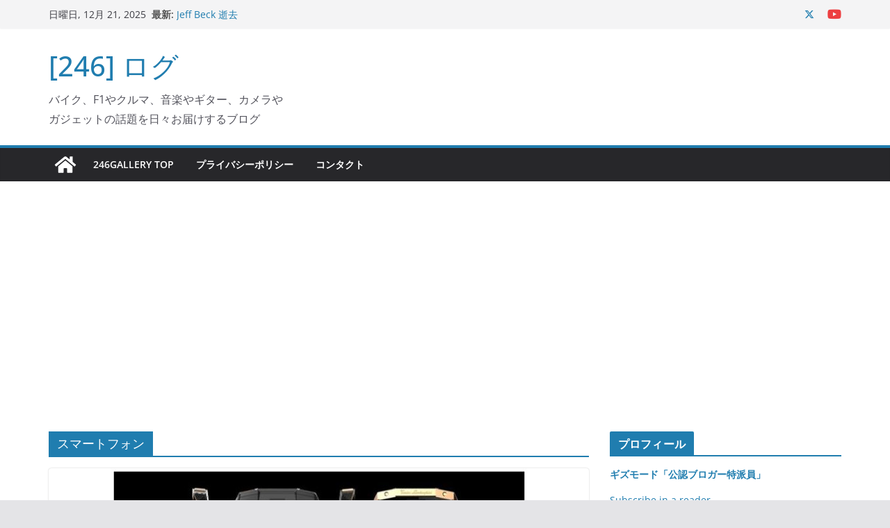

--- FILE ---
content_type: text/html; charset=UTF-8
request_url: https://www.246g.com/log246/tag/%E3%82%B9%E3%83%9E%E3%83%BC%E3%83%88%E3%83%95%E3%82%A9%E3%83%B3
body_size: 21961
content:
		<!doctype html>
		<html dir="ltr" lang="ja" prefix="og: https://ogp.me/ns#">
		
<head>

			<meta charset="UTF-8"/>
		<meta name="viewport" content="width=device-width, initial-scale=1">
		<link rel="profile" href="http://gmpg.org/xfn/11"/>
		
	<title>スマートフォン [246]ログ</title>

		<!-- All in One SEO 4.8.7 - aioseo.com -->
	<meta name="robots" content="max-image-preview:large" />
	<link rel="canonical" href="https://www.246g.com/log246/tag/%e3%82%b9%e3%83%9e%e3%83%bc%e3%83%88%e3%83%95%e3%82%a9%e3%83%b3" />
	<link rel="next" href="https://www.246g.com/log246/tag/%E3%82%B9%E3%83%9E%E3%83%BC%E3%83%88%E3%83%95%E3%82%A9%E3%83%B3/page/2" />
	<meta name="generator" content="All in One SEO (AIOSEO) 4.8.7" />
		<script type="application/ld+json" class="aioseo-schema">
			{"@context":"https:\/\/schema.org","@graph":[{"@type":"BreadcrumbList","@id":"https:\/\/www.246g.com\/log246\/tag\/%E3%82%B9%E3%83%9E%E3%83%BC%E3%83%88%E3%83%95%E3%82%A9%E3%83%B3#breadcrumblist","itemListElement":[{"@type":"ListItem","@id":"https:\/\/www.246g.com#listItem","position":1,"name":"\u30db\u30fc\u30e0","item":"https:\/\/www.246g.com","nextItem":{"@type":"ListItem","@id":"https:\/\/www.246g.com\/log246\/tag\/%e3%82%b9%e3%83%9e%e3%83%bc%e3%83%88%e3%83%95%e3%82%a9%e3%83%b3#listItem","name":"\u30b9\u30de\u30fc\u30c8\u30d5\u30a9\u30f3"}},{"@type":"ListItem","@id":"https:\/\/www.246g.com\/log246\/tag\/%e3%82%b9%e3%83%9e%e3%83%bc%e3%83%88%e3%83%95%e3%82%a9%e3%83%b3#listItem","position":2,"name":"\u30b9\u30de\u30fc\u30c8\u30d5\u30a9\u30f3","previousItem":{"@type":"ListItem","@id":"https:\/\/www.246g.com#listItem","name":"\u30db\u30fc\u30e0"}}]},{"@type":"CollectionPage","@id":"https:\/\/www.246g.com\/log246\/tag\/%E3%82%B9%E3%83%9E%E3%83%BC%E3%83%88%E3%83%95%E3%82%A9%E3%83%B3#collectionpage","url":"https:\/\/www.246g.com\/log246\/tag\/%E3%82%B9%E3%83%9E%E3%83%BC%E3%83%88%E3%83%95%E3%82%A9%E3%83%B3","name":"\u30b9\u30de\u30fc\u30c8\u30d5\u30a9\u30f3 [246]\u30ed\u30b0","inLanguage":"ja","isPartOf":{"@id":"https:\/\/www.246g.com\/#website"},"breadcrumb":{"@id":"https:\/\/www.246g.com\/log246\/tag\/%E3%82%B9%E3%83%9E%E3%83%BC%E3%83%88%E3%83%95%E3%82%A9%E3%83%B3#breadcrumblist"}},{"@type":"Organization","@id":"https:\/\/www.246g.com\/#organization","name":"[246] \u30ed\u30b0","description":"\u30d0\u30a4\u30af\u3001F1\u3084\u30af\u30eb\u30de\u3001\u97f3\u697d\u3084\u30ae\u30bf\u30fc\u3001\u30ab\u30e1\u30e9\u3084\u30ac\u30b8\u30a7\u30c3\u30c8\u306e\u8a71\u984c\u3092\u65e5\u3005\u304a\u5c4a\u3051\u3059\u308b\u30d6\u30ed\u30b0","url":"https:\/\/www.246g.com\/"},{"@type":"WebSite","@id":"https:\/\/www.246g.com\/#website","url":"https:\/\/www.246g.com\/","name":"[246] \u30ed\u30b0","description":"\u30d0\u30a4\u30af\u3001F1\u3084\u30af\u30eb\u30de\u3001\u97f3\u697d\u3084\u30ae\u30bf\u30fc\u3001\u30ab\u30e1\u30e9\u3084\u30ac\u30b8\u30a7\u30c3\u30c8\u306e\u8a71\u984c\u3092\u65e5\u3005\u304a\u5c4a\u3051\u3059\u308b\u30d6\u30ed\u30b0","inLanguage":"ja","publisher":{"@id":"https:\/\/www.246g.com\/#organization"}}]}
		</script>
		<!-- All in One SEO -->

<!-- Jetpack Site Verification Tags -->
<meta name="google-site-verification" content="flE6t0QrysXetwiWmDPj31PG8mhpPhCeMrR4myJQ0i0" />
<meta name="msvalidate.01" content="2A81BB9544CE47937C296271F8D69DA2" />
<meta name="p:domain_verify" content="d3b422eb2411e3e5ff31066adeeb3214" />
<link rel='dns-prefetch' href='//static.addtoany.com' />
<link rel='dns-prefetch' href='//secure.gravatar.com' />
<link rel='dns-prefetch' href='//stats.wp.com' />
<link rel='dns-prefetch' href='//v0.wordpress.com' />
<link rel='dns-prefetch' href='//widgets.wp.com' />
<link rel='dns-prefetch' href='//s0.wp.com' />
<link rel='dns-prefetch' href='//0.gravatar.com' />
<link rel='dns-prefetch' href='//1.gravatar.com' />
<link rel='dns-prefetch' href='//2.gravatar.com' />
<link rel='dns-prefetch' href='//www.googletagmanager.com' />
<link rel='dns-prefetch' href='//pagead2.googlesyndication.com' />
<link rel="alternate" type="application/rss+xml" title="[246] ログ &raquo; フィード" href="https://www.246g.com/feed" />
<link rel="alternate" type="application/rss+xml" title="[246] ログ &raquo; コメントフィード" href="https://www.246g.com/comments/feed" />
<link rel="alternate" type="application/rss+xml" title="[246] ログ &raquo; スマートフォン タグのフィード" href="https://www.246g.com/log246/tag/%e3%82%b9%e3%83%9e%e3%83%bc%e3%83%88%e3%83%95%e3%82%a9%e3%83%b3/feed" />
<script type="text/javascript">
/* <![CDATA[ */
window._wpemojiSettings = {"baseUrl":"https:\/\/s.w.org\/images\/core\/emoji\/15.0.3\/72x72\/","ext":".png","svgUrl":"https:\/\/s.w.org\/images\/core\/emoji\/15.0.3\/svg\/","svgExt":".svg","source":{"concatemoji":"https:\/\/www.246g.com\/wp\/wp-includes\/js\/wp-emoji-release.min.js?ver=6.5.7"}};
/*! This file is auto-generated */
!function(i,n){var o,s,e;function c(e){try{var t={supportTests:e,timestamp:(new Date).valueOf()};sessionStorage.setItem(o,JSON.stringify(t))}catch(e){}}function p(e,t,n){e.clearRect(0,0,e.canvas.width,e.canvas.height),e.fillText(t,0,0);var t=new Uint32Array(e.getImageData(0,0,e.canvas.width,e.canvas.height).data),r=(e.clearRect(0,0,e.canvas.width,e.canvas.height),e.fillText(n,0,0),new Uint32Array(e.getImageData(0,0,e.canvas.width,e.canvas.height).data));return t.every(function(e,t){return e===r[t]})}function u(e,t,n){switch(t){case"flag":return n(e,"\ud83c\udff3\ufe0f\u200d\u26a7\ufe0f","\ud83c\udff3\ufe0f\u200b\u26a7\ufe0f")?!1:!n(e,"\ud83c\uddfa\ud83c\uddf3","\ud83c\uddfa\u200b\ud83c\uddf3")&&!n(e,"\ud83c\udff4\udb40\udc67\udb40\udc62\udb40\udc65\udb40\udc6e\udb40\udc67\udb40\udc7f","\ud83c\udff4\u200b\udb40\udc67\u200b\udb40\udc62\u200b\udb40\udc65\u200b\udb40\udc6e\u200b\udb40\udc67\u200b\udb40\udc7f");case"emoji":return!n(e,"\ud83d\udc26\u200d\u2b1b","\ud83d\udc26\u200b\u2b1b")}return!1}function f(e,t,n){var r="undefined"!=typeof WorkerGlobalScope&&self instanceof WorkerGlobalScope?new OffscreenCanvas(300,150):i.createElement("canvas"),a=r.getContext("2d",{willReadFrequently:!0}),o=(a.textBaseline="top",a.font="600 32px Arial",{});return e.forEach(function(e){o[e]=t(a,e,n)}),o}function t(e){var t=i.createElement("script");t.src=e,t.defer=!0,i.head.appendChild(t)}"undefined"!=typeof Promise&&(o="wpEmojiSettingsSupports",s=["flag","emoji"],n.supports={everything:!0,everythingExceptFlag:!0},e=new Promise(function(e){i.addEventListener("DOMContentLoaded",e,{once:!0})}),new Promise(function(t){var n=function(){try{var e=JSON.parse(sessionStorage.getItem(o));if("object"==typeof e&&"number"==typeof e.timestamp&&(new Date).valueOf()<e.timestamp+604800&&"object"==typeof e.supportTests)return e.supportTests}catch(e){}return null}();if(!n){if("undefined"!=typeof Worker&&"undefined"!=typeof OffscreenCanvas&&"undefined"!=typeof URL&&URL.createObjectURL&&"undefined"!=typeof Blob)try{var e="postMessage("+f.toString()+"("+[JSON.stringify(s),u.toString(),p.toString()].join(",")+"));",r=new Blob([e],{type:"text/javascript"}),a=new Worker(URL.createObjectURL(r),{name:"wpTestEmojiSupports"});return void(a.onmessage=function(e){c(n=e.data),a.terminate(),t(n)})}catch(e){}c(n=f(s,u,p))}t(n)}).then(function(e){for(var t in e)n.supports[t]=e[t],n.supports.everything=n.supports.everything&&n.supports[t],"flag"!==t&&(n.supports.everythingExceptFlag=n.supports.everythingExceptFlag&&n.supports[t]);n.supports.everythingExceptFlag=n.supports.everythingExceptFlag&&!n.supports.flag,n.DOMReady=!1,n.readyCallback=function(){n.DOMReady=!0}}).then(function(){return e}).then(function(){var e;n.supports.everything||(n.readyCallback(),(e=n.source||{}).concatemoji?t(e.concatemoji):e.wpemoji&&e.twemoji&&(t(e.twemoji),t(e.wpemoji)))}))}((window,document),window._wpemojiSettings);
/* ]]> */
</script>
<style id='wp-emoji-styles-inline-css' type='text/css'>

	img.wp-smiley, img.emoji {
		display: inline !important;
		border: none !important;
		box-shadow: none !important;
		height: 1em !important;
		width: 1em !important;
		margin: 0 0.07em !important;
		vertical-align: -0.1em !important;
		background: none !important;
		padding: 0 !important;
	}
</style>
<link rel='stylesheet' id='wp-block-library-css' href='https://www.246g.com/wp/wp-includes/css/dist/block-library/style.min.css?ver=6.5.7' type='text/css' media='all' />
<style id='wp-block-library-theme-inline-css' type='text/css'>
.wp-block-audio figcaption{color:#555;font-size:13px;text-align:center}.is-dark-theme .wp-block-audio figcaption{color:#ffffffa6}.wp-block-audio{margin:0 0 1em}.wp-block-code{border:1px solid #ccc;border-radius:4px;font-family:Menlo,Consolas,monaco,monospace;padding:.8em 1em}.wp-block-embed figcaption{color:#555;font-size:13px;text-align:center}.is-dark-theme .wp-block-embed figcaption{color:#ffffffa6}.wp-block-embed{margin:0 0 1em}.blocks-gallery-caption{color:#555;font-size:13px;text-align:center}.is-dark-theme .blocks-gallery-caption{color:#ffffffa6}.wp-block-image figcaption{color:#555;font-size:13px;text-align:center}.is-dark-theme .wp-block-image figcaption{color:#ffffffa6}.wp-block-image{margin:0 0 1em}.wp-block-pullquote{border-bottom:4px solid;border-top:4px solid;color:currentColor;margin-bottom:1.75em}.wp-block-pullquote cite,.wp-block-pullquote footer,.wp-block-pullquote__citation{color:currentColor;font-size:.8125em;font-style:normal;text-transform:uppercase}.wp-block-quote{border-left:.25em solid;margin:0 0 1.75em;padding-left:1em}.wp-block-quote cite,.wp-block-quote footer{color:currentColor;font-size:.8125em;font-style:normal;position:relative}.wp-block-quote.has-text-align-right{border-left:none;border-right:.25em solid;padding-left:0;padding-right:1em}.wp-block-quote.has-text-align-center{border:none;padding-left:0}.wp-block-quote.is-large,.wp-block-quote.is-style-large,.wp-block-quote.is-style-plain{border:none}.wp-block-search .wp-block-search__label{font-weight:700}.wp-block-search__button{border:1px solid #ccc;padding:.375em .625em}:where(.wp-block-group.has-background){padding:1.25em 2.375em}.wp-block-separator.has-css-opacity{opacity:.4}.wp-block-separator{border:none;border-bottom:2px solid;margin-left:auto;margin-right:auto}.wp-block-separator.has-alpha-channel-opacity{opacity:1}.wp-block-separator:not(.is-style-wide):not(.is-style-dots){width:100px}.wp-block-separator.has-background:not(.is-style-dots){border-bottom:none;height:1px}.wp-block-separator.has-background:not(.is-style-wide):not(.is-style-dots){height:2px}.wp-block-table{margin:0 0 1em}.wp-block-table td,.wp-block-table th{word-break:normal}.wp-block-table figcaption{color:#555;font-size:13px;text-align:center}.is-dark-theme .wp-block-table figcaption{color:#ffffffa6}.wp-block-video figcaption{color:#555;font-size:13px;text-align:center}.is-dark-theme .wp-block-video figcaption{color:#ffffffa6}.wp-block-video{margin:0 0 1em}.wp-block-template-part.has-background{margin-bottom:0;margin-top:0;padding:1.25em 2.375em}
</style>
<link rel='stylesheet' id='mediaelement-css' href='https://www.246g.com/wp/wp-includes/js/mediaelement/mediaelementplayer-legacy.min.css?ver=4.2.17' type='text/css' media='all' />
<link rel='stylesheet' id='wp-mediaelement-css' href='https://www.246g.com/wp/wp-includes/js/mediaelement/wp-mediaelement.min.css?ver=6.5.7' type='text/css' media='all' />
<style id='jetpack-sharing-buttons-style-inline-css' type='text/css'>
.jetpack-sharing-buttons__services-list{display:flex;flex-direction:row;flex-wrap:wrap;gap:0;list-style-type:none;margin:5px;padding:0}.jetpack-sharing-buttons__services-list.has-small-icon-size{font-size:12px}.jetpack-sharing-buttons__services-list.has-normal-icon-size{font-size:16px}.jetpack-sharing-buttons__services-list.has-large-icon-size{font-size:24px}.jetpack-sharing-buttons__services-list.has-huge-icon-size{font-size:36px}@media print{.jetpack-sharing-buttons__services-list{display:none!important}}.editor-styles-wrapper .wp-block-jetpack-sharing-buttons{gap:0;padding-inline-start:0}ul.jetpack-sharing-buttons__services-list.has-background{padding:1.25em 2.375em}
</style>
<style id='global-styles-inline-css' type='text/css'>
body{--wp--preset--color--black: #000000;--wp--preset--color--cyan-bluish-gray: #abb8c3;--wp--preset--color--white: #ffffff;--wp--preset--color--pale-pink: #f78da7;--wp--preset--color--vivid-red: #cf2e2e;--wp--preset--color--luminous-vivid-orange: #ff6900;--wp--preset--color--luminous-vivid-amber: #fcb900;--wp--preset--color--light-green-cyan: #7bdcb5;--wp--preset--color--vivid-green-cyan: #00d084;--wp--preset--color--pale-cyan-blue: #8ed1fc;--wp--preset--color--vivid-cyan-blue: #0693e3;--wp--preset--color--vivid-purple: #9b51e0;--wp--preset--gradient--vivid-cyan-blue-to-vivid-purple: linear-gradient(135deg,rgba(6,147,227,1) 0%,rgb(155,81,224) 100%);--wp--preset--gradient--light-green-cyan-to-vivid-green-cyan: linear-gradient(135deg,rgb(122,220,180) 0%,rgb(0,208,130) 100%);--wp--preset--gradient--luminous-vivid-amber-to-luminous-vivid-orange: linear-gradient(135deg,rgba(252,185,0,1) 0%,rgba(255,105,0,1) 100%);--wp--preset--gradient--luminous-vivid-orange-to-vivid-red: linear-gradient(135deg,rgba(255,105,0,1) 0%,rgb(207,46,46) 100%);--wp--preset--gradient--very-light-gray-to-cyan-bluish-gray: linear-gradient(135deg,rgb(238,238,238) 0%,rgb(169,184,195) 100%);--wp--preset--gradient--cool-to-warm-spectrum: linear-gradient(135deg,rgb(74,234,220) 0%,rgb(151,120,209) 20%,rgb(207,42,186) 40%,rgb(238,44,130) 60%,rgb(251,105,98) 80%,rgb(254,248,76) 100%);--wp--preset--gradient--blush-light-purple: linear-gradient(135deg,rgb(255,206,236) 0%,rgb(152,150,240) 100%);--wp--preset--gradient--blush-bordeaux: linear-gradient(135deg,rgb(254,205,165) 0%,rgb(254,45,45) 50%,rgb(107,0,62) 100%);--wp--preset--gradient--luminous-dusk: linear-gradient(135deg,rgb(255,203,112) 0%,rgb(199,81,192) 50%,rgb(65,88,208) 100%);--wp--preset--gradient--pale-ocean: linear-gradient(135deg,rgb(255,245,203) 0%,rgb(182,227,212) 50%,rgb(51,167,181) 100%);--wp--preset--gradient--electric-grass: linear-gradient(135deg,rgb(202,248,128) 0%,rgb(113,206,126) 100%);--wp--preset--gradient--midnight: linear-gradient(135deg,rgb(2,3,129) 0%,rgb(40,116,252) 100%);--wp--preset--font-size--small: 13px;--wp--preset--font-size--medium: 16px;--wp--preset--font-size--large: 20px;--wp--preset--font-size--x-large: 24px;--wp--preset--font-size--xx-large: 30px;--wp--preset--font-size--huge: 36px;--wp--preset--font-family--dm-sans: DM Sans, sans-serif;--wp--preset--font-family--public-sans: Public Sans, sans-serif;--wp--preset--font-family--roboto: Roboto, sans-serif;--wp--preset--font-family--segoe-ui: Segoe UI, Arial, sans-serif;--wp--preset--font-family--ibm-plex-serif: IBM Plex Serif, sans-serif;--wp--preset--font-family--inter: Inter, sans-serif;--wp--preset--spacing--20: 0.44rem;--wp--preset--spacing--30: 0.67rem;--wp--preset--spacing--40: 1rem;--wp--preset--spacing--50: 1.5rem;--wp--preset--spacing--60: 2.25rem;--wp--preset--spacing--70: 3.38rem;--wp--preset--spacing--80: 5.06rem;--wp--preset--shadow--natural: 6px 6px 9px rgba(0, 0, 0, 0.2);--wp--preset--shadow--deep: 12px 12px 50px rgba(0, 0, 0, 0.4);--wp--preset--shadow--sharp: 6px 6px 0px rgba(0, 0, 0, 0.2);--wp--preset--shadow--outlined: 6px 6px 0px -3px rgba(255, 255, 255, 1), 6px 6px rgba(0, 0, 0, 1);--wp--preset--shadow--crisp: 6px 6px 0px rgba(0, 0, 0, 1);}body { margin: 0;--wp--style--global--content-size: 760px;--wp--style--global--wide-size: 1160px; }.wp-site-blocks > .alignleft { float: left; margin-right: 2em; }.wp-site-blocks > .alignright { float: right; margin-left: 2em; }.wp-site-blocks > .aligncenter { justify-content: center; margin-left: auto; margin-right: auto; }:where(.wp-site-blocks) > * { margin-block-start: 24px; margin-block-end: 0; }:where(.wp-site-blocks) > :first-child:first-child { margin-block-start: 0; }:where(.wp-site-blocks) > :last-child:last-child { margin-block-end: 0; }body { --wp--style--block-gap: 24px; }:where(body .is-layout-flow)  > :first-child:first-child{margin-block-start: 0;}:where(body .is-layout-flow)  > :last-child:last-child{margin-block-end: 0;}:where(body .is-layout-flow)  > *{margin-block-start: 24px;margin-block-end: 0;}:where(body .is-layout-constrained)  > :first-child:first-child{margin-block-start: 0;}:where(body .is-layout-constrained)  > :last-child:last-child{margin-block-end: 0;}:where(body .is-layout-constrained)  > *{margin-block-start: 24px;margin-block-end: 0;}:where(body .is-layout-flex) {gap: 24px;}:where(body .is-layout-grid) {gap: 24px;}body .is-layout-flow > .alignleft{float: left;margin-inline-start: 0;margin-inline-end: 2em;}body .is-layout-flow > .alignright{float: right;margin-inline-start: 2em;margin-inline-end: 0;}body .is-layout-flow > .aligncenter{margin-left: auto !important;margin-right: auto !important;}body .is-layout-constrained > .alignleft{float: left;margin-inline-start: 0;margin-inline-end: 2em;}body .is-layout-constrained > .alignright{float: right;margin-inline-start: 2em;margin-inline-end: 0;}body .is-layout-constrained > .aligncenter{margin-left: auto !important;margin-right: auto !important;}body .is-layout-constrained > :where(:not(.alignleft):not(.alignright):not(.alignfull)){max-width: var(--wp--style--global--content-size);margin-left: auto !important;margin-right: auto !important;}body .is-layout-constrained > .alignwide{max-width: var(--wp--style--global--wide-size);}body .is-layout-flex{display: flex;}body .is-layout-flex{flex-wrap: wrap;align-items: center;}body .is-layout-flex > *{margin: 0;}body .is-layout-grid{display: grid;}body .is-layout-grid > *{margin: 0;}body{padding-top: 0px;padding-right: 0px;padding-bottom: 0px;padding-left: 0px;}a:where(:not(.wp-element-button)){text-decoration: underline;}.wp-element-button, .wp-block-button__link{background-color: #32373c;border-width: 0;color: #fff;font-family: inherit;font-size: inherit;line-height: inherit;padding: calc(0.667em + 2px) calc(1.333em + 2px);text-decoration: none;}.has-black-color{color: var(--wp--preset--color--black) !important;}.has-cyan-bluish-gray-color{color: var(--wp--preset--color--cyan-bluish-gray) !important;}.has-white-color{color: var(--wp--preset--color--white) !important;}.has-pale-pink-color{color: var(--wp--preset--color--pale-pink) !important;}.has-vivid-red-color{color: var(--wp--preset--color--vivid-red) !important;}.has-luminous-vivid-orange-color{color: var(--wp--preset--color--luminous-vivid-orange) !important;}.has-luminous-vivid-amber-color{color: var(--wp--preset--color--luminous-vivid-amber) !important;}.has-light-green-cyan-color{color: var(--wp--preset--color--light-green-cyan) !important;}.has-vivid-green-cyan-color{color: var(--wp--preset--color--vivid-green-cyan) !important;}.has-pale-cyan-blue-color{color: var(--wp--preset--color--pale-cyan-blue) !important;}.has-vivid-cyan-blue-color{color: var(--wp--preset--color--vivid-cyan-blue) !important;}.has-vivid-purple-color{color: var(--wp--preset--color--vivid-purple) !important;}.has-black-background-color{background-color: var(--wp--preset--color--black) !important;}.has-cyan-bluish-gray-background-color{background-color: var(--wp--preset--color--cyan-bluish-gray) !important;}.has-white-background-color{background-color: var(--wp--preset--color--white) !important;}.has-pale-pink-background-color{background-color: var(--wp--preset--color--pale-pink) !important;}.has-vivid-red-background-color{background-color: var(--wp--preset--color--vivid-red) !important;}.has-luminous-vivid-orange-background-color{background-color: var(--wp--preset--color--luminous-vivid-orange) !important;}.has-luminous-vivid-amber-background-color{background-color: var(--wp--preset--color--luminous-vivid-amber) !important;}.has-light-green-cyan-background-color{background-color: var(--wp--preset--color--light-green-cyan) !important;}.has-vivid-green-cyan-background-color{background-color: var(--wp--preset--color--vivid-green-cyan) !important;}.has-pale-cyan-blue-background-color{background-color: var(--wp--preset--color--pale-cyan-blue) !important;}.has-vivid-cyan-blue-background-color{background-color: var(--wp--preset--color--vivid-cyan-blue) !important;}.has-vivid-purple-background-color{background-color: var(--wp--preset--color--vivid-purple) !important;}.has-black-border-color{border-color: var(--wp--preset--color--black) !important;}.has-cyan-bluish-gray-border-color{border-color: var(--wp--preset--color--cyan-bluish-gray) !important;}.has-white-border-color{border-color: var(--wp--preset--color--white) !important;}.has-pale-pink-border-color{border-color: var(--wp--preset--color--pale-pink) !important;}.has-vivid-red-border-color{border-color: var(--wp--preset--color--vivid-red) !important;}.has-luminous-vivid-orange-border-color{border-color: var(--wp--preset--color--luminous-vivid-orange) !important;}.has-luminous-vivid-amber-border-color{border-color: var(--wp--preset--color--luminous-vivid-amber) !important;}.has-light-green-cyan-border-color{border-color: var(--wp--preset--color--light-green-cyan) !important;}.has-vivid-green-cyan-border-color{border-color: var(--wp--preset--color--vivid-green-cyan) !important;}.has-pale-cyan-blue-border-color{border-color: var(--wp--preset--color--pale-cyan-blue) !important;}.has-vivid-cyan-blue-border-color{border-color: var(--wp--preset--color--vivid-cyan-blue) !important;}.has-vivid-purple-border-color{border-color: var(--wp--preset--color--vivid-purple) !important;}.has-vivid-cyan-blue-to-vivid-purple-gradient-background{background: var(--wp--preset--gradient--vivid-cyan-blue-to-vivid-purple) !important;}.has-light-green-cyan-to-vivid-green-cyan-gradient-background{background: var(--wp--preset--gradient--light-green-cyan-to-vivid-green-cyan) !important;}.has-luminous-vivid-amber-to-luminous-vivid-orange-gradient-background{background: var(--wp--preset--gradient--luminous-vivid-amber-to-luminous-vivid-orange) !important;}.has-luminous-vivid-orange-to-vivid-red-gradient-background{background: var(--wp--preset--gradient--luminous-vivid-orange-to-vivid-red) !important;}.has-very-light-gray-to-cyan-bluish-gray-gradient-background{background: var(--wp--preset--gradient--very-light-gray-to-cyan-bluish-gray) !important;}.has-cool-to-warm-spectrum-gradient-background{background: var(--wp--preset--gradient--cool-to-warm-spectrum) !important;}.has-blush-light-purple-gradient-background{background: var(--wp--preset--gradient--blush-light-purple) !important;}.has-blush-bordeaux-gradient-background{background: var(--wp--preset--gradient--blush-bordeaux) !important;}.has-luminous-dusk-gradient-background{background: var(--wp--preset--gradient--luminous-dusk) !important;}.has-pale-ocean-gradient-background{background: var(--wp--preset--gradient--pale-ocean) !important;}.has-electric-grass-gradient-background{background: var(--wp--preset--gradient--electric-grass) !important;}.has-midnight-gradient-background{background: var(--wp--preset--gradient--midnight) !important;}.has-small-font-size{font-size: var(--wp--preset--font-size--small) !important;}.has-medium-font-size{font-size: var(--wp--preset--font-size--medium) !important;}.has-large-font-size{font-size: var(--wp--preset--font-size--large) !important;}.has-x-large-font-size{font-size: var(--wp--preset--font-size--x-large) !important;}.has-xx-large-font-size{font-size: var(--wp--preset--font-size--xx-large) !important;}.has-huge-font-size{font-size: var(--wp--preset--font-size--huge) !important;}.has-dm-sans-font-family{font-family: var(--wp--preset--font-family--dm-sans) !important;}.has-public-sans-font-family{font-family: var(--wp--preset--font-family--public-sans) !important;}.has-roboto-font-family{font-family: var(--wp--preset--font-family--roboto) !important;}.has-segoe-ui-font-family{font-family: var(--wp--preset--font-family--segoe-ui) !important;}.has-ibm-plex-serif-font-family{font-family: var(--wp--preset--font-family--ibm-plex-serif) !important;}.has-inter-font-family{font-family: var(--wp--preset--font-family--inter) !important;}
.wp-block-navigation a:where(:not(.wp-element-button)){color: inherit;}
.wp-block-pullquote{font-size: 1.5em;line-height: 1.6;}
</style>
<link rel='stylesheet' id='colormag_style-css' href='https://www.246g.com/wp/wp-content/themes/colormag/style.css?ver=1766289997' type='text/css' media='all' />
<style id='colormag_style-inline-css' type='text/css'>
@media screen and (min-width: 992px) {.cm-primary{width:70%;}}.cm-header .cm-menu-toggle svg,
			.cm-header .cm-menu-toggle svg{fill:#fff;}.cm-footer-bar-area .cm-footer-bar__2 a{color:#207daf;}@media screen and (min-width: 992px) {.cm-primary{width:70%;}}.cm-header .cm-menu-toggle svg,
			.cm-header .cm-menu-toggle svg{fill:#fff;}.cm-footer-bar-area .cm-footer-bar__2 a{color:#207daf;}:root{--top-grid-columns: 4;
			--main-grid-columns: 4;
			--bottom-grid-columns: 2;
			}.cm-footer-builder .cm-footer-bottom-row .cm-footer-col{flex-direction: column;}.cm-footer-builder .cm-footer-main-row .cm-footer-col{flex-direction: column;}.cm-footer-builder .cm-footer-top-row .cm-footer-col{flex-direction: column;} :root{--colormag-color-1: #eaf3fb;--colormag-color-2: #bfdcf3;--colormag-color-3: #94c4eb;--colormag-color-4: #6aace2;--colormag-color-5: #257bc1;--colormag-color-6: #1d6096;--colormag-color-7: #15446b;--colormag-color-8: #0c2941;--colormag-color-9: #040e16;}
</style>
<link rel='stylesheet' id='font-awesome-all-css' href='https://www.246g.com/wp/wp-content/themes/colormag/inc/customizer/customind/assets/fontawesome/v6/css/all.min.css?ver=6.2.4' type='text/css' media='all' />
<link rel='stylesheet' id='font-awesome-4-css' href='https://www.246g.com/wp/wp-content/themes/colormag/assets/library/font-awesome/css/v4-shims.min.css?ver=4.7.0' type='text/css' media='all' />
<link rel='stylesheet' id='colormag-font-awesome-6-css' href='https://www.246g.com/wp/wp-content/themes/colormag/inc/customizer/customind/assets/fontawesome/v6/css/all.min.css?ver=6.2.4' type='text/css' media='all' />
<link rel='stylesheet' id='amazonjs-css' href='https://www.246g.com/wp/wp-content/plugins/amazonjs/css/amazonjs.css?ver=0.10' type='text/css' media='all' />
<link rel='stylesheet' id='wp-associate-post-r2-css' href='https://www.246g.com/wp/wp-content/plugins/wp-associate-post-r2/css/skin-standard.css?ver=5.0.0' type='text/css' media='all' />
<link rel='stylesheet' id='addtoany-css' href='https://www.246g.com/wp/wp-content/plugins/add-to-any/addtoany.min.css?ver=1.16' type='text/css' media='all' />
<style id='addtoany-inline-css' type='text/css'>
@media screen and (max-width:980px){
.a2a_floating_style.a2a_vertical_style{display:none;}
}
</style>
<link rel='stylesheet' id='jetpack_css-css' href='https://www.246g.com/wp/wp-content/plugins/jetpack/css/jetpack.css?ver=13.6.1' type='text/css' media='all' />
<script type="text/javascript" id="addtoany-core-js-before">
/* <![CDATA[ */
window.a2a_config=window.a2a_config||{};a2a_config.callbacks=[];a2a_config.overlays=[];a2a_config.templates={};a2a_localize = {
	Share: "共有",
	Save: "ブックマーク",
	Subscribe: "購読",
	Email: "メール",
	Bookmark: "ブックマーク",
	ShowAll: "すべて表示する",
	ShowLess: "小さく表示する",
	FindServices: "サービスを探す",
	FindAnyServiceToAddTo: "追加するサービスを今すぐ探す",
	PoweredBy: "Powered by",
	ShareViaEmail: "メールでシェアする",
	SubscribeViaEmail: "メールで購読する",
	BookmarkInYourBrowser: "ブラウザにブックマーク",
	BookmarkInstructions: "このページをブックマークするには、 Ctrl+D または \u2318+D を押下。",
	AddToYourFavorites: "お気に入りに追加",
	SendFromWebOrProgram: "任意のメールアドレスまたはメールプログラムから送信",
	EmailProgram: "メールプログラム",
	More: "詳細&#8230;",
	ThanksForSharing: "共有ありがとうございます !",
	ThanksForFollowing: "フォローありがとうございます !"
};
/* ]]> */
</script>
<script type="text/javascript" defer src="https://static.addtoany.com/menu/page.js" id="addtoany-core-js"></script>
<script type="text/javascript" src="https://www.246g.com/wp/wp-includes/js/jquery/jquery.min.js?ver=3.7.1" id="jquery-core-js"></script>
<script type="text/javascript" src="https://www.246g.com/wp/wp-includes/js/jquery/jquery-migrate.min.js?ver=3.4.1" id="jquery-migrate-js"></script>
<script type="text/javascript" defer src="https://www.246g.com/wp/wp-content/plugins/add-to-any/addtoany.min.js?ver=1.1" id="addtoany-jquery-js"></script>
<!--[if lte IE 8]>
<script type="text/javascript" src="https://www.246g.com/wp/wp-content/themes/colormag/assets/js/html5shiv.min.js?ver=4.0.20" id="html5-js"></script>
<![endif]-->
<link rel="https://api.w.org/" href="https://www.246g.com/wp-json/" /><link rel="alternate" type="application/json" href="https://www.246g.com/wp-json/wp/v2/tags/397" /><link rel="EditURI" type="application/rsd+xml" title="RSD" href="https://www.246g.com/wp/xmlrpc.php?rsd" />
<meta name="generator" content="WordPress 6.5.7" />
<meta name="generator" content="Site Kit by Google 1.160.1" />	<style>img#wpstats{display:none}</style>
		<script>
	var froglink = window.froglink || {};
	froglink.atkey ='12b973ff77da6b620249aaf35f75d8a0';
	(function(d){var s=d.createElement('script');s.src='https://h.accesstrade.net/js/froglink/froglink_min.js';s.type="text/javascript";s.async=true;var e=d.getElementsByTagName('script')[0];e.parentNode.insertBefore(s,e);})(document);
</script>
<script type="text/javascript" language="javascript">
    var vc_pid = "887343490";
</script><script type="text/javascript" src="//aml.valuecommerce.com/vcdal.js" async></script>
<!-- Site Kit が追加した Google AdSense メタタグ -->
<meta name="google-adsense-platform-account" content="ca-host-pub-2644536267352236">
<meta name="google-adsense-platform-domain" content="sitekit.withgoogle.com">
<!-- Site Kit が追加した End Google AdSense メタタグ -->
<!-- この URL で利用できる AMP HTML バージョンはありません。 -->
<!-- Google AdSense スニペット (Site Kit が追加) -->
<script type="text/javascript" async="async" src="https://pagead2.googlesyndication.com/pagead/js/adsbygoogle.js?client=ca-pub-3120544018199144&amp;host=ca-host-pub-2644536267352236" crossorigin="anonymous"></script>

<!-- (ここまで) Google AdSense スニペット (Site Kit が追加) -->
<style id='wp-fonts-local' type='text/css'>
@font-face{font-family:"DM Sans";font-style:normal;font-weight:100 900;font-display:fallback;src:url('https://fonts.gstatic.com/s/dmsans/v15/rP2Hp2ywxg089UriCZOIHTWEBlw.woff2') format('woff2');}
@font-face{font-family:"Public Sans";font-style:normal;font-weight:100 900;font-display:fallback;src:url('https://fonts.gstatic.com/s/publicsans/v15/ijwOs5juQtsyLLR5jN4cxBEoRDf44uE.woff2') format('woff2');}
@font-face{font-family:Roboto;font-style:normal;font-weight:100 900;font-display:fallback;src:url('https://fonts.gstatic.com/s/roboto/v30/KFOjCnqEu92Fr1Mu51TjASc6CsE.woff2') format('woff2');}
@font-face{font-family:"IBM Plex Serif";font-style:normal;font-weight:400;font-display:fallback;src:url('https://www.246g.com/wp/wp-content/themes/colormag/assets/fonts/IBMPlexSerif-Regular.woff2') format('woff2');}
@font-face{font-family:"IBM Plex Serif";font-style:normal;font-weight:700;font-display:fallback;src:url('https://www.246g.com/wp/wp-content/themes/colormag/assets/fonts/IBMPlexSerif-Bold.woff2') format('woff2');}
@font-face{font-family:"IBM Plex Serif";font-style:normal;font-weight:600;font-display:fallback;src:url('https://www.246g.com/wp/wp-content/themes/colormag/assets/fonts/IBMPlexSerif-SemiBold.woff2') format('woff2');}
@font-face{font-family:Inter;font-style:normal;font-weight:400;font-display:fallback;src:url('https://www.246g.com/wp/wp-content/themes/colormag/assets/fonts/Inter-Regular.woff2') format('woff2');}
</style>
<style type="text/css" id="wp-custom-css">/*
カスタム CSS 機能へようこそ。

使い方についてはこちらをご覧ください
(英語ドキュメンテーション)。http://wp.me/PEmnE-Bt
*/
p {
	line-height: 1.6;
	margin-top: 15px;
	margin-bottom: 15px;
	font-family: 'Open Sans', serif;
	font-size: 20px;
}

blockquote {
	padding: 15px 20px 15px 45px;
	margin-bottom: 15px;
	background-color: #dddddd;
	color: #222222;
	border-radius: 5px;
}

blockquote a {
	font-style: italic;
}

blockquote p {
	font-size: 18px;
}


.wp-block-quote  { font-size : 14px;	padding: 0.7em 2em 5em 3em; 	margin-bottom: 15px; 	background-color: #dddddd; 	color: #222222; 	border-radius: 3px; }
.wp-block-quote p { margin 0; }
.wp-block-quote a { color: #555555; font-style: italic; }
.wp-block-quote cite { color: #555555;	font-size: 14px; font-style: italic; padding: 0em 2em 2em 3em;}</style>
</head>

<body class="archive tag tag-397 wp-embed-responsive cm-header-layout-1 adv-style-1  wide cm-started-content">




		<div id="page" class="hfeed site">
				<a class="skip-link screen-reader-text" href="#main">コンテンツへスキップ</a>
		

			<header id="cm-masthead" class="cm-header cm-layout-1 cm-layout-1-style-1 cm-full-width">
		
		
				<div class="cm-top-bar">
					<div class="cm-container">
						<div class="cm-row">
							<div class="cm-top-bar__1">
				
		<div class="date-in-header">
			日曜日, 12月 21, 2025		</div>

		
		<div class="breaking-news">
			<strong class="breaking-news-latest">最新:</strong>

			<ul class="newsticker">
									<li>
						<a href="https://www.246g.com/log246/2023/01/jeff-beck-always-ever.html" title="Jeff Beck 逝去">
							Jeff Beck 逝去						</a>
					</li>
									<li>
						<a href="https://www.246g.com/log246/2023/01/ken-block-good-by.html" title="Ken Block 逝去">
							Ken Block 逝去						</a>
					</li>
									<li>
						<a href="https://www.246g.com/log246/2022/12/furusato2022-kgr-harmony-naanbu-efector.html" title="岩手県奥州市へのふるさと納税で KGR HARMONY 南部鉄器エフェクターが返礼品でもらえる！">
							岩手県奥州市へのふるさと納税で KGR HARMONY 南部鉄器エフェクターが返礼品でもらえる！						</a>
					</li>
									<li>
						<a href="https://www.246g.com/log246/2022/04/italjet-dragster-200-iss-is-good.html" title="Italjet Dragster 200のフロントISSサスの動きが判ったらコーナリングが楽しくなった">
							Italjet Dragster 200のフロントISSサスの動きが判ったらコーナリングが楽しくなった						</a>
					</li>
									<li>
						<a href="https://www.246g.com/log246/2022/04/i-got-italjet-dragster-200-yesterday.html" title="Italjet Dragster 200が納車完了！各部をチェックして、スマホホルダー付けて、ガラスコーティング行って来た">
							Italjet Dragster 200が納車完了！各部をチェックして、スマホホルダー付けて、ガラスコーティング行って来た						</a>
					</li>
							</ul>
		</div>

									</div>

							<div class="cm-top-bar__2">
				
		<div class="social-links">
			<ul>
				<li><a href="https://twitter.com/156gta" target="_blank"><i class="fa-brands fa-x-twitter"></i></a></li><li><a href="https://www.youtube.com/user/246gallery" target="_blank"><i class="fa fa-youtube"></i></a></li>			</ul>
		</div><!-- .social-links -->
									</div>
						</div>
					</div>
				</div>

				
				<div class="cm-main-header">
		
		
	<div id="cm-header-1" class="cm-header-1">
		<div class="cm-container">
			<div class="cm-row">

				<div class="cm-header-col-1">
										<div id="cm-site-branding" class="cm-site-branding">
							</div><!-- #cm-site-branding -->
	
	<div id="cm-site-info" class="">
								<h3 class="cm-site-title">
							<a href="https://www.246g.com/" title="[246] ログ" rel="home">[246] ログ</a>
						</h3>
						
											<p class="cm-site-description">
							バイク、F1やクルマ、音楽やギター、カメラやガジェットの話題を日々お届けするブログ						</p><!-- .cm-site-description -->
											</div><!-- #cm-site-info -->
					</div><!-- .cm-header-col-1 -->

				<div class="cm-header-col-2">
								</div><!-- .cm-header-col-2 -->

		</div>
	</div>
</div>
		
<div id="cm-header-2" class="cm-header-2">
	<nav id="cm-primary-nav" class="cm-primary-nav">
		<div class="cm-container">
			<div class="cm-row">
				
				<div class="cm-home-icon">
					<a href="https://www.246g.com/"
						title="[246] ログ"
					>
						<svg class="cm-icon cm-icon--home" xmlns="http://www.w3.org/2000/svg" viewBox="0 0 28 22"><path d="M13.6465 6.01133L5.11148 13.0409V20.6278C5.11148 20.8242 5.18952 21.0126 5.32842 21.1515C5.46733 21.2904 5.65572 21.3685 5.85217 21.3685L11.0397 21.3551C11.2355 21.3541 11.423 21.2756 11.5611 21.1368C11.6992 20.998 11.7767 20.8102 11.7767 20.6144V16.1837C11.7767 15.9873 11.8547 15.7989 11.9937 15.66C12.1326 15.521 12.321 15.443 12.5174 15.443H15.4801C15.6766 15.443 15.865 15.521 16.0039 15.66C16.1428 15.7989 16.2208 15.9873 16.2208 16.1837V20.6111C16.2205 20.7086 16.2394 20.8052 16.2765 20.8953C16.3136 20.9854 16.3681 21.0673 16.4369 21.1364C16.5057 21.2054 16.5875 21.2602 16.6775 21.2975C16.7675 21.3349 16.864 21.3541 16.9615 21.3541L22.1472 21.3685C22.3436 21.3685 22.532 21.2904 22.6709 21.1515C22.8099 21.0126 22.8879 20.8242 22.8879 20.6278V13.0358L14.3548 6.01133C14.2544 5.93047 14.1295 5.88637 14.0006 5.88637C13.8718 5.88637 13.7468 5.93047 13.6465 6.01133ZM27.1283 10.7892L23.2582 7.59917V1.18717C23.2582 1.03983 23.1997 0.898538 23.0955 0.794359C22.9913 0.69018 22.8501 0.631653 22.7027 0.631653H20.1103C19.963 0.631653 19.8217 0.69018 19.7175 0.794359C19.6133 0.898538 19.5548 1.03983 19.5548 1.18717V4.54848L15.4102 1.13856C15.0125 0.811259 14.5134 0.632307 13.9983 0.632307C13.4832 0.632307 12.9841 0.811259 12.5864 1.13856L0.868291 10.7892C0.81204 10.8357 0.765501 10.8928 0.731333 10.9573C0.697165 11.0218 0.676038 11.0924 0.66916 11.165C0.662282 11.2377 0.669786 11.311 0.691245 11.3807C0.712704 11.4505 0.747696 11.5153 0.794223 11.5715L1.97469 13.0066C2.02109 13.063 2.07816 13.1098 2.14264 13.1441C2.20711 13.1784 2.27773 13.1997 2.35044 13.2067C2.42315 13.2137 2.49653 13.2063 2.56638 13.1849C2.63623 13.1636 2.70118 13.1286 2.7575 13.0821L13.6465 4.11333C13.7468 4.03247 13.8718 3.98837 14.0006 3.98837C14.1295 3.98837 14.2544 4.03247 14.3548 4.11333L25.2442 13.0821C25.3004 13.1286 25.3653 13.1636 25.435 13.1851C25.5048 13.2065 25.5781 13.214 25.6507 13.2071C25.7234 13.2003 25.794 13.1791 25.8584 13.145C25.9229 13.1108 25.98 13.0643 26.0265 13.008L27.207 11.5729C27.2535 11.5164 27.2883 11.4512 27.3095 11.3812C27.3307 11.3111 27.3379 11.2375 27.3306 11.1647C27.3233 11.0919 27.3016 11.0212 27.2669 10.9568C27.2322 10.8923 27.1851 10.8354 27.1283 10.7892Z" /></svg>					</a>
				</div>
				
							
					<p class="cm-menu-toggle" aria-expanded="false">
						<svg class="cm-icon cm-icon--bars" xmlns="http://www.w3.org/2000/svg" viewBox="0 0 24 24"><path d="M21 19H3a1 1 0 0 1 0-2h18a1 1 0 0 1 0 2Zm0-6H3a1 1 0 0 1 0-2h18a1 1 0 0 1 0 2Zm0-6H3a1 1 0 0 1 0-2h18a1 1 0 0 1 0 2Z"></path></svg>						<svg class="cm-icon cm-icon--x-mark" xmlns="http://www.w3.org/2000/svg" viewBox="0 0 24 24"><path d="m13.4 12 8.3-8.3c.4-.4.4-1 0-1.4s-1-.4-1.4 0L12 10.6 3.7 2.3c-.4-.4-1-.4-1.4 0s-.4 1 0 1.4l8.3 8.3-8.3 8.3c-.4.4-.4 1 0 1.4.2.2.4.3.7.3s.5-.1.7-.3l8.3-8.3 8.3 8.3c.2.2.5.3.7.3s.5-.1.7-.3c.4-.4.4-1 0-1.4L13.4 12z"></path></svg>					</p>
					<div class="cm-menu-primary-container"><ul id="menu-my%e3%82%b5%e3%82%a4%e3%83%88" class="menu"><li id="menu-item-74056" class="menu-item menu-item-type-custom menu-item-object-custom menu-item-home menu-item-74056"><a href="http://www.246g.com/">246Gallery Top</a></li>
<li id="menu-item-74047" class="menu-item menu-item-type-post_type menu-item-object-page menu-item-74047"><a href="https://www.246g.com/site-privacy">プライバシーポリシー</a></li>
<li id="menu-item-74116" class="menu-item menu-item-type-post_type menu-item-object-page menu-item-74116"><a href="https://www.246g.com/my-contact">コンタクト</a></li>
</ul></div>
			</div>
		</div>
	</nav>
</div>
			
				</div> <!-- /.cm-main-header -->
		
				</header><!-- #cm-masthead -->
		
		

	<div id="cm-content" class="cm-content">
		
		<div class="cm-container">
		<div class="cm-row">
	
		<div id="cm-primary" class="cm-primary">

			
		<header class="cm-page-header">
			
				<h1 class="cm-page-title">
					<span>
						スマートフォン					</span>
				</h1>
						</header><!-- .cm-page-header -->

		
			<div class="cm-posts cm-layout-2 cm-layout-2-style-1 col-2" >
										
<article id="post-74492"
	class=" post-74492 post type-post status-publish format-standard has-post-thumbnail hentry category-car category-cellphone tag-397 tag-523">
	
				<div class="cm-featured-image">
				<a href="https://www.246g.com/log246/2013/12/%e3%83%a9%e3%83%b3%e3%83%9c%e3%83%ab%e3%82%ae%e3%83%bc%e3%83%8b%e8%ac%b9%e8%a3%bd%e3%82%b9%e3%83%9e%e3%83%bc%e3%83%88%e3%83%95%e3%82%a9%e3%83%b3%e3%80%8cantares%e3%80%8d%e7%99%ba%e8%a1%a8%ef%bc%81.html" title="ランボルギーニ謹製スマートフォン「Antares」発表！">
					<img width="600" height="342" src="https://www.246g.com/wp/wp-content/uploads/2013/12/jbq.jpg" class="attachment-colormag-featured-image size-colormag-featured-image wp-post-image" alt="" decoding="async" fetchpriority="high" srcset="https://www.246g.com/wp/wp-content/uploads/2013/12/jbq.jpg 600w, https://www.246g.com/wp/wp-content/uploads/2013/12/jbq-300x171.jpg 300w, https://www.246g.com/wp/wp-content/uploads/2013/12/jbq-560x319.jpg 560w, https://www.246g.com/wp/wp-content/uploads/2013/12/jbq-260x148.jpg 260w, https://www.246g.com/wp/wp-content/uploads/2013/12/jbq-160x91.jpg 160w" sizes="(max-width: 600px) 100vw, 600px" />
								</a>
			</div>
				
	

	<div class="cm-post-content">
		<div class="cm-entry-header-meta"><div class="cm-post-categories"><a href="https://www.246g.com/log246/category/car" rel="category tag">クルマ</a><a href="https://www.246g.com/log246/category/cellphone" rel="category tag">携帯電話・スマホ</a></div></div><div class="cm-below-entry-meta "><span class="cm-post-date"><a href="https://www.246g.com/log246/2013/12/%e3%83%a9%e3%83%b3%e3%83%9c%e3%83%ab%e3%82%ae%e3%83%bc%e3%83%8b%e8%ac%b9%e8%a3%bd%e3%82%b9%e3%83%9e%e3%83%bc%e3%83%88%e3%83%95%e3%82%a9%e3%83%b3%e3%80%8cantares%e3%80%8d%e7%99%ba%e8%a1%a8%ef%bc%81.html" title="11:28" rel="bookmark"><svg class="cm-icon cm-icon--calendar-fill" xmlns="http://www.w3.org/2000/svg" viewBox="0 0 24 24"><path d="M21.1 6.6v1.6c0 .6-.4 1-1 1H3.9c-.6 0-1-.4-1-1V6.6c0-1.5 1.3-2.8 2.8-2.8h1.7V3c0-.6.4-1 1-1s1 .4 1 1v.8h5.2V3c0-.6.4-1 1-1s1 .4 1 1v.8h1.7c1.5 0 2.8 1.3 2.8 2.8zm-1 4.6H3.9c-.6 0-1 .4-1 1v7c0 1.5 1.3 2.8 2.8 2.8h12.6c1.5 0 2.8-1.3 2.8-2.8v-7c0-.6-.4-1-1-1z"></path></svg> <time class="entry-date published updated" datetime="2013-12-03T11:28:33+09:00">2013年12月3日</time></a></span>
		<span class="cm-author cm-vcard">
			<svg class="cm-icon cm-icon--user" xmlns="http://www.w3.org/2000/svg" viewBox="0 0 24 24"><path d="M7 7c0-2.8 2.2-5 5-5s5 2.2 5 5-2.2 5-5 5-5-2.2-5-5zm9 7H8c-2.8 0-5 2.2-5 5v2c0 .6.4 1 1 1h16c.6 0 1-.4 1-1v-2c0-2.8-2.2-5-5-5z"></path></svg>			<a class="url fn n"
			href="https://www.246g.com/log246/author/156gta"
			title="156gta"
			>
				156gta			</a>
		</span>

		</div>	<header class="cm-entry-header">
				<h2 class="cm-entry-title">
			<a href="https://www.246g.com/log246/2013/12/%e3%83%a9%e3%83%b3%e3%83%9c%e3%83%ab%e3%82%ae%e3%83%bc%e3%83%8b%e8%ac%b9%e8%a3%bd%e3%82%b9%e3%83%9e%e3%83%bc%e3%83%88%e3%83%95%e3%82%a9%e3%83%b3%e3%80%8cantares%e3%80%8d%e7%99%ba%e8%a1%a8%ef%bc%81.html" title="ランボルギーニ謹製スマートフォン「Antares」発表！">
				ランボルギーニ謹製スマートフォン「Antares」発表！			</a>
		</h2>
			</header>
<div class="cm-entry-summary">

				<p>ランボルギーニ製のスマートフォン、価格は42万円！ということです。</p>
		<a class="cm-entry-button" title="ランボルギーニ謹製スマートフォン「Antares」発表！" href="https://www.246g.com/log246/2013/12/%e3%83%a9%e3%83%b3%e3%83%9c%e3%83%ab%e3%82%ae%e3%83%bc%e3%83%8b%e8%ac%b9%e8%a3%bd%e3%82%b9%e3%83%9e%e3%83%bc%e3%83%88%e3%83%95%e3%82%a9%e3%83%b3%e3%80%8cantares%e3%80%8d%e7%99%ba%e8%a1%a8%ef%bc%81.html">
			<span>続きを読む</span>
		</a>
	</div>

	
	</div>

	</article>

<article id="post-61111"
	class=" post-61111 post type-post status-publish format-standard has-post-thumbnail hentry category-apple category-camera-photo tag-fujifilm tag-307 tag-744 tag-397 tag-805 tag-3433">
	
				<div class="cm-featured-image">
				<a href="https://www.246g.com/log246/2013/02/apple-smart-camera.html" title="もしもAppleが「スマートカメラ」として「iCam」を出すとすれば・・・">
					<img width="547" height="445" src="https://www.246g.com/wp/wp-content/uploads/2013/07/5az1.jpg" class="attachment-colormag-featured-image size-colormag-featured-image wp-post-image" alt="" decoding="async" srcset="https://www.246g.com/wp/wp-content/uploads/2013/07/5az1.jpg 590w, https://www.246g.com/wp/wp-content/uploads/2013/07/5az1-300x244.jpg 300w, https://www.246g.com/wp/wp-content/uploads/2013/07/5az1-560x455.jpg 560w, https://www.246g.com/wp/wp-content/uploads/2013/07/5az1-260x211.jpg 260w, https://www.246g.com/wp/wp-content/uploads/2013/07/5az1-160x130.jpg 160w" sizes="(max-width: 547px) 100vw, 547px" />
								</a>
			</div>
				
	

	<div class="cm-post-content">
		<div class="cm-entry-header-meta"><div class="cm-post-categories"><a href="https://www.246g.com/log246/category/apple" rel="category tag">Apple</a><a href="https://www.246g.com/log246/category/camera-photo" rel="category tag">カメラ・写真</a></div></div><div class="cm-below-entry-meta "><span class="cm-post-date"><a href="https://www.246g.com/log246/2013/02/apple-smart-camera.html" title="20:32" rel="bookmark"><svg class="cm-icon cm-icon--calendar-fill" xmlns="http://www.w3.org/2000/svg" viewBox="0 0 24 24"><path d="M21.1 6.6v1.6c0 .6-.4 1-1 1H3.9c-.6 0-1-.4-1-1V6.6c0-1.5 1.3-2.8 2.8-2.8h1.7V3c0-.6.4-1 1-1s1 .4 1 1v.8h5.2V3c0-.6.4-1 1-1s1 .4 1 1v.8h1.7c1.5 0 2.8 1.3 2.8 2.8zm-1 4.6H3.9c-.6 0-1 .4-1 1v7c0 1.5 1.3 2.8 2.8 2.8h12.6c1.5 0 2.8-1.3 2.8-2.8v-7c0-.6-.4-1-1-1z"></path></svg> <time class="entry-date published updated" datetime="2013-02-01T20:32:02+09:00">2013年2月1日</time></a></span>
		<span class="cm-author cm-vcard">
			<svg class="cm-icon cm-icon--user" xmlns="http://www.w3.org/2000/svg" viewBox="0 0 24 24"><path d="M7 7c0-2.8 2.2-5 5-5s5 2.2 5 5-2.2 5-5 5-5-2.2-5-5zm9 7H8c-2.8 0-5 2.2-5 5v2c0 .6.4 1 1 1h16c.6 0 1-.4 1-1v-2c0-2.8-2.2-5-5-5z"></path></svg>			<a class="url fn n"
			href="https://www.246g.com/log246/author/156gta"
			title="156gta"
			>
				156gta			</a>
		</span>

		</div>	<header class="cm-entry-header">
				<h2 class="cm-entry-title">
			<a href="https://www.246g.com/log246/2013/02/apple-smart-camera.html" title="もしもAppleが「スマートカメラ」として「iCam」を出すとすれば・・・">
				もしもAppleが「スマートカメラ」として「iCam」を出すとすれば・・・			</a>
		</h2>
			</header>
<div class="cm-entry-summary">

				<p>テクノロジーコラムニストのAllan HoffmanさんがDPreviewに、アップルが「スマートカメラ」を出したら、という記事をアップされています。 There’s a looming dilemma for Appl</p>
		<a class="cm-entry-button" title="もしもAppleが「スマートカメラ」として「iCam」を出すとすれば・・・" href="https://www.246g.com/log246/2013/02/apple-smart-camera.html">
			<span>続きを読む</span>
		</a>
	</div>

	
	</div>

	</article>

<article id="post-61078"
	class=" post-61078 post type-post status-publish format-standard has-post-thumbnail hentry category-camera-photo category-cellphone tag-android tag-397 tag-2762 tag-1717">
	
				<div class="cm-featured-image">
				<a href="https://www.246g.com/log246/2013/01/mecam.html" title="“MeCam”それは空飛ぶ究極の自分撮りカメラ！">
					<img width="600" height="410" src="https://www.246g.com/wp/wp-content/uploads/2013/07/rwd1.jpg" class="attachment-colormag-featured-image size-colormag-featured-image wp-post-image" alt="" decoding="async" srcset="https://www.246g.com/wp/wp-content/uploads/2013/07/rwd1.jpg 600w, https://www.246g.com/wp/wp-content/uploads/2013/07/rwd1-300x205.jpg 300w, https://www.246g.com/wp/wp-content/uploads/2013/07/rwd1-560x382.jpg 560w, https://www.246g.com/wp/wp-content/uploads/2013/07/rwd1-260x177.jpg 260w, https://www.246g.com/wp/wp-content/uploads/2013/07/rwd1-160x109.jpg 160w" sizes="(max-width: 600px) 100vw, 600px" />
								</a>
			</div>
				
	

	<div class="cm-post-content">
		<div class="cm-entry-header-meta"><div class="cm-post-categories"><a href="https://www.246g.com/log246/category/camera-photo" rel="category tag">カメラ・写真</a><a href="https://www.246g.com/log246/category/cellphone" rel="category tag">携帯電話・スマホ</a></div></div><div class="cm-below-entry-meta "><span class="cm-post-date"><a href="https://www.246g.com/log246/2013/01/mecam.html" title="12:36" rel="bookmark"><svg class="cm-icon cm-icon--calendar-fill" xmlns="http://www.w3.org/2000/svg" viewBox="0 0 24 24"><path d="M21.1 6.6v1.6c0 .6-.4 1-1 1H3.9c-.6 0-1-.4-1-1V6.6c0-1.5 1.3-2.8 2.8-2.8h1.7V3c0-.6.4-1 1-1s1 .4 1 1v.8h5.2V3c0-.6.4-1 1-1s1 .4 1 1v.8h1.7c1.5 0 2.8 1.3 2.8 2.8zm-1 4.6H3.9c-.6 0-1 .4-1 1v7c0 1.5 1.3 2.8 2.8 2.8h12.6c1.5 0 2.8-1.3 2.8-2.8v-7c0-.6-.4-1-1-1z"></path></svg> <time class="entry-date published updated" datetime="2013-01-26T12:36:24+09:00">2013年1月26日</time></a></span>
		<span class="cm-author cm-vcard">
			<svg class="cm-icon cm-icon--user" xmlns="http://www.w3.org/2000/svg" viewBox="0 0 24 24"><path d="M7 7c0-2.8 2.2-5 5-5s5 2.2 5 5-2.2 5-5 5-5-2.2-5-5zm9 7H8c-2.8 0-5 2.2-5 5v2c0 .6.4 1 1 1h16c.6 0 1-.4 1-1v-2c0-2.8-2.2-5-5-5z"></path></svg>			<a class="url fn n"
			href="https://www.246g.com/log246/author/156gta"
			title="156gta"
			>
				156gta			</a>
		</span>

		</div>	<header class="cm-entry-header">
				<h2 class="cm-entry-title">
			<a href="https://www.246g.com/log246/2013/01/mecam.html" title="“MeCam”それは空飛ぶ究極の自分撮りカメラ！">
				“MeCam”それは空飛ぶ究極の自分撮りカメラ！			</a>
		</h2>
			</header>
<div class="cm-entry-summary">

				<p>ALWAYS INNOVATING社がラスベガスでのCESショーで最新プロダクトとしてプレスリリースしたのは“MeCam”という“カメラ”</p>
		<a class="cm-entry-button" title="“MeCam”それは空飛ぶ究極の自分撮りカメラ！" href="https://www.246g.com/log246/2013/01/mecam.html">
			<span>続きを読む</span>
		</a>
	</div>

	
	</div>

	</article>

<article id="post-60442"
	class=" post-60442 post type-post status-publish format-standard has-post-thumbnail hentry category-apple category-camera-photo category-cellphone tag-android tag-ipad tag-iphone tag-4258 tag-397 tag-426">
	
				<div class="cm-featured-image">
				<a href="https://www.246g.com/log246/2012/09/%e5%86%99%e7%9c%9f%e3%83%a1%e3%82%bf%e3%83%9c%e5%a5%b3%e5%ad%90.html" title="「女子カメラ」⇒「写真メタボ女子」　増加中">
					<img width="325" height="212" src="https://www.246g.com/wp/wp-content/uploads/2013/07/6t911.jpg" class="attachment-colormag-featured-image size-colormag-featured-image wp-post-image" alt="" decoding="async" loading="lazy" srcset="https://www.246g.com/wp/wp-content/uploads/2013/07/6t911.jpg 325w, https://www.246g.com/wp/wp-content/uploads/2013/07/6t911-300x195.jpg 300w, https://www.246g.com/wp/wp-content/uploads/2013/07/6t911-260x169.jpg 260w, https://www.246g.com/wp/wp-content/uploads/2013/07/6t911-160x104.jpg 160w" sizes="(max-width: 325px) 100vw, 325px" />
								</a>
			</div>
				
	

	<div class="cm-post-content">
		<div class="cm-entry-header-meta"><div class="cm-post-categories"><a href="https://www.246g.com/log246/category/apple" rel="category tag">Apple</a><a href="https://www.246g.com/log246/category/camera-photo" rel="category tag">カメラ・写真</a><a href="https://www.246g.com/log246/category/cellphone" rel="category tag">携帯電話・スマホ</a></div></div><div class="cm-below-entry-meta "><span class="cm-post-date"><a href="https://www.246g.com/log246/2012/09/%e5%86%99%e7%9c%9f%e3%83%a1%e3%82%bf%e3%83%9c%e5%a5%b3%e5%ad%90.html" title="11:40" rel="bookmark"><svg class="cm-icon cm-icon--calendar-fill" xmlns="http://www.w3.org/2000/svg" viewBox="0 0 24 24"><path d="M21.1 6.6v1.6c0 .6-.4 1-1 1H3.9c-.6 0-1-.4-1-1V6.6c0-1.5 1.3-2.8 2.8-2.8h1.7V3c0-.6.4-1 1-1s1 .4 1 1v.8h5.2V3c0-.6.4-1 1-1s1 .4 1 1v.8h1.7c1.5 0 2.8 1.3 2.8 2.8zm-1 4.6H3.9c-.6 0-1 .4-1 1v7c0 1.5 1.3 2.8 2.8 2.8h12.6c1.5 0 2.8-1.3 2.8-2.8v-7c0-.6-.4-1-1-1z"></path></svg> <time class="entry-date published updated" datetime="2012-09-12T11:40:31+09:00">2012年9月12日</time></a></span>
		<span class="cm-author cm-vcard">
			<svg class="cm-icon cm-icon--user" xmlns="http://www.w3.org/2000/svg" viewBox="0 0 24 24"><path d="M7 7c0-2.8 2.2-5 5-5s5 2.2 5 5-2.2 5-5 5-5-2.2-5-5zm9 7H8c-2.8 0-5 2.2-5 5v2c0 .6.4 1 1 1h16c.6 0 1-.4 1-1v-2c0-2.8-2.2-5-5-5z"></path></svg>			<a class="url fn n"
			href="https://www.246g.com/log246/author/156gta"
			title="156gta"
			>
				156gta			</a>
		</span>

		</div>	<header class="cm-entry-header">
				<h2 class="cm-entry-title">
			<a href="https://www.246g.com/log246/2012/09/%e5%86%99%e7%9c%9f%e3%83%a1%e3%82%bf%e3%83%9c%e5%a5%b3%e5%ad%90.html" title="「女子カメラ」⇒「写真メタボ女子」　増加中">
				「女子カメラ」⇒「写真メタボ女子」　増加中			</a>
		</h2>
			</header>
<div class="cm-entry-summary">

				<p>スマホやデジカメで写真撮り過ぎちゃって、大変になっている女子の方が増加中ということらしいです。</p>
		<a class="cm-entry-button" title="「女子カメラ」⇒「写真メタボ女子」　増加中" href="https://www.246g.com/log246/2012/09/%e5%86%99%e7%9c%9f%e3%83%a1%e3%82%bf%e3%83%9c%e5%a5%b3%e5%ad%90.html">
			<span>続きを読む</span>
		</a>
	</div>

	
	</div>

	</article>

<article id="post-60251"
	class=" post-60251 post type-post status-publish format-standard has-post-thumbnail hentry category-apple tag-apple tag-ipad tag-iphone tag-samsung tag-307 tag-1247 tag-397 tag-2342">
	
				<div class="cm-featured-image">
				<a href="https://www.246g.com/log246/2012/08/apple-vs-samsung-1000000000.html" title="米国でアップルがサムソンに勝訴！損害賠償10億ドル">
					<img width="445" height="325" src="https://www.246g.com/wp/wp-content/uploads/2013/07/pmv5.jpg" class="attachment-colormag-featured-image size-colormag-featured-image wp-post-image" alt="" decoding="async" loading="lazy" srcset="https://www.246g.com/wp/wp-content/uploads/2013/07/pmv5.jpg 445w, https://www.246g.com/wp/wp-content/uploads/2013/07/pmv5-300x219.jpg 300w, https://www.246g.com/wp/wp-content/uploads/2013/07/pmv5-260x189.jpg 260w, https://www.246g.com/wp/wp-content/uploads/2013/07/pmv5-160x116.jpg 160w" sizes="(max-width: 445px) 100vw, 445px" />
								</a>
			</div>
				
	

	<div class="cm-post-content">
		<div class="cm-entry-header-meta"><div class="cm-post-categories"><a href="https://www.246g.com/log246/category/apple" rel="category tag">Apple</a></div></div><div class="cm-below-entry-meta "><span class="cm-post-date"><a href="https://www.246g.com/log246/2012/08/apple-vs-samsung-1000000000.html" title="10:58" rel="bookmark"><svg class="cm-icon cm-icon--calendar-fill" xmlns="http://www.w3.org/2000/svg" viewBox="0 0 24 24"><path d="M21.1 6.6v1.6c0 .6-.4 1-1 1H3.9c-.6 0-1-.4-1-1V6.6c0-1.5 1.3-2.8 2.8-2.8h1.7V3c0-.6.4-1 1-1s1 .4 1 1v.8h5.2V3c0-.6.4-1 1-1s1 .4 1 1v.8h1.7c1.5 0 2.8 1.3 2.8 2.8zm-1 4.6H3.9c-.6 0-1 .4-1 1v7c0 1.5 1.3 2.8 2.8 2.8h12.6c1.5 0 2.8-1.3 2.8-2.8v-7c0-.6-.4-1-1-1z"></path></svg> <time class="entry-date published updated" datetime="2012-08-25T10:58:44+09:00">2012年8月25日</time></a></span>
		<span class="cm-author cm-vcard">
			<svg class="cm-icon cm-icon--user" xmlns="http://www.w3.org/2000/svg" viewBox="0 0 24 24"><path d="M7 7c0-2.8 2.2-5 5-5s5 2.2 5 5-2.2 5-5 5-5-2.2-5-5zm9 7H8c-2.8 0-5 2.2-5 5v2c0 .6.4 1 1 1h16c.6 0 1-.4 1-1v-2c0-2.8-2.2-5-5-5z"></path></svg>			<a class="url fn n"
			href="https://www.246g.com/log246/author/156gta"
			title="156gta"
			>
				156gta			</a>
		</span>

		</div>	<header class="cm-entry-header">
				<h2 class="cm-entry-title">
			<a href="https://www.246g.com/log246/2012/08/apple-vs-samsung-1000000000.html" title="米国でアップルがサムソンに勝訴！損害賠償10億ドル">
				米国でアップルがサムソンに勝訴！損害賠償10億ドル			</a>
		</h2>
			</header>
<div class="cm-entry-summary">

				<p>Apple .v.s. サムソンの判決が下りました。<br />
アップルの大勝利ということです。</p>
		<a class="cm-entry-button" title="米国でアップルがサムソンに勝訴！損害賠償10億ドル" href="https://www.246g.com/log246/2012/08/apple-vs-samsung-1000000000.html">
			<span>続きを読む</span>
		</a>
	</div>

	
	</div>

	</article>

<article id="post-59869"
	class=" post-59869 post type-post status-publish format-standard has-post-thumbnail hentry category-apple category-gedget-etc category-audio-electric category-cellphone tag-android tag-bluetooth tag-ipad tag-iphone tag-mini-boombox tag-394 tag-397 tag-4195">
	
				<div class="cm-featured-image">
				<a href="https://www.246g.com/log246/2012/07/logicool-mini-boombox-2.html" title="これはっオススメかとBluetoothワイヤレス スピーカー「Logicool Mini Boombox：ロジクール ミニ ブームボックス」">
					<img width="593" height="445" src="https://www.246g.com/wp/wp-content/uploads/2013/07/IMG_2508.jpg" class="attachment-colormag-featured-image size-colormag-featured-image wp-post-image" alt="" decoding="async" loading="lazy" srcset="https://www.246g.com/wp/wp-content/uploads/2013/07/IMG_2508.jpg 640w, https://www.246g.com/wp/wp-content/uploads/2013/07/IMG_2508-300x225.jpg 300w, https://www.246g.com/wp/wp-content/uploads/2013/07/IMG_2508-560x420.jpg 560w, https://www.246g.com/wp/wp-content/uploads/2013/07/IMG_2508-260x195.jpg 260w, https://www.246g.com/wp/wp-content/uploads/2013/07/IMG_2508-160x120.jpg 160w" sizes="(max-width: 593px) 100vw, 593px" />
								</a>
			</div>
				
	

	<div class="cm-post-content">
		<div class="cm-entry-header-meta"><div class="cm-post-categories"><a href="https://www.246g.com/log246/category/apple" rel="category tag">Apple</a><a href="https://www.246g.com/log246/category/gedget-etc" rel="category tag">ガジェット・PC・ソフトウェア</a><a href="https://www.246g.com/log246/category/audio-electric" rel="category tag">家電・オーディオ</a><a href="https://www.246g.com/log246/category/cellphone" rel="category tag">携帯電話・スマホ</a></div></div><div class="cm-below-entry-meta "><span class="cm-post-date"><a href="https://www.246g.com/log246/2012/07/logicool-mini-boombox-2.html" title="19:43" rel="bookmark"><svg class="cm-icon cm-icon--calendar-fill" xmlns="http://www.w3.org/2000/svg" viewBox="0 0 24 24"><path d="M21.1 6.6v1.6c0 .6-.4 1-1 1H3.9c-.6 0-1-.4-1-1V6.6c0-1.5 1.3-2.8 2.8-2.8h1.7V3c0-.6.4-1 1-1s1 .4 1 1v.8h5.2V3c0-.6.4-1 1-1s1 .4 1 1v.8h1.7c1.5 0 2.8 1.3 2.8 2.8zm-1 4.6H3.9c-.6 0-1 .4-1 1v7c0 1.5 1.3 2.8 2.8 2.8h12.6c1.5 0 2.8-1.3 2.8-2.8v-7c0-.6-.4-1-1-1z"></path></svg> <time class="entry-date published updated" datetime="2012-07-01T19:43:04+09:00">2012年7月1日</time></a></span>
		<span class="cm-author cm-vcard">
			<svg class="cm-icon cm-icon--user" xmlns="http://www.w3.org/2000/svg" viewBox="0 0 24 24"><path d="M7 7c0-2.8 2.2-5 5-5s5 2.2 5 5-2.2 5-5 5-5-2.2-5-5zm9 7H8c-2.8 0-5 2.2-5 5v2c0 .6.4 1 1 1h16c.6 0 1-.4 1-1v-2c0-2.8-2.2-5-5-5z"></path></svg>			<a class="url fn n"
			href="https://www.246g.com/log246/author/156gta"
			title="156gta"
			>
				156gta			</a>
		</span>

		</div>	<header class="cm-entry-header">
				<h2 class="cm-entry-title">
			<a href="https://www.246g.com/log246/2012/07/logicool-mini-boombox-2.html" title="これはっオススメかとBluetoothワイヤレス スピーカー「Logicool Mini Boombox：ロジクール ミニ ブームボックス」">
				これはっオススメかとBluetoothワイヤレス スピーカー「Logicool Mini Boombox：ロジクール ミニ ブームボックス」			</a>
		</h2>
			</header>
<div class="cm-entry-summary">

				<p> Mini Boombox早速使ってみましたのでレポ！</p>
		<a class="cm-entry-button" title="これはっオススメかとBluetoothワイヤレス スピーカー「Logicool Mini Boombox：ロジクール ミニ ブームボックス」" href="https://www.246g.com/log246/2012/07/logicool-mini-boombox-2.html">
			<span>続きを読む</span>
		</a>
	</div>

	
	</div>

	</article>

<article id="post-59865"
	class=" post-59865 post type-post status-publish format-standard has-post-thumbnail hentry category-apple category-gedget-etc category-audio-electric category-cellphone tag-android tag-bluetooth tag-ios tag-ipad tag-iphone tag-iphone-4s tag-logicool tag-mini-boombox tag-394 tag-397 tag-4195">
	
				<div class="cm-featured-image">
				<a href="https://www.246g.com/log246/2012/07/logicool-mini-boombox-1.html" title="Bluetoothワイヤレス スピーカー「Logicool Mini Boombox：ロジクール ミニ ブームボックス」届きました">
					<img width="593" height="445" src="https://www.246g.com/wp/wp-content/uploads/2013/07/IMG_2485.jpg" class="attachment-colormag-featured-image size-colormag-featured-image wp-post-image" alt="" decoding="async" loading="lazy" srcset="https://www.246g.com/wp/wp-content/uploads/2013/07/IMG_2485.jpg 640w, https://www.246g.com/wp/wp-content/uploads/2013/07/IMG_2485-300x225.jpg 300w, https://www.246g.com/wp/wp-content/uploads/2013/07/IMG_2485-560x420.jpg 560w, https://www.246g.com/wp/wp-content/uploads/2013/07/IMG_2485-260x195.jpg 260w, https://www.246g.com/wp/wp-content/uploads/2013/07/IMG_2485-160x120.jpg 160w" sizes="(max-width: 593px) 100vw, 593px" />
								</a>
			</div>
				
	

	<div class="cm-post-content">
		<div class="cm-entry-header-meta"><div class="cm-post-categories"><a href="https://www.246g.com/log246/category/apple" rel="category tag">Apple</a><a href="https://www.246g.com/log246/category/gedget-etc" rel="category tag">ガジェット・PC・ソフトウェア</a><a href="https://www.246g.com/log246/category/audio-electric" rel="category tag">家電・オーディオ</a><a href="https://www.246g.com/log246/category/cellphone" rel="category tag">携帯電話・スマホ</a></div></div><div class="cm-below-entry-meta "><span class="cm-post-date"><a href="https://www.246g.com/log246/2012/07/logicool-mini-boombox-1.html" title="17:14" rel="bookmark"><svg class="cm-icon cm-icon--calendar-fill" xmlns="http://www.w3.org/2000/svg" viewBox="0 0 24 24"><path d="M21.1 6.6v1.6c0 .6-.4 1-1 1H3.9c-.6 0-1-.4-1-1V6.6c0-1.5 1.3-2.8 2.8-2.8h1.7V3c0-.6.4-1 1-1s1 .4 1 1v.8h5.2V3c0-.6.4-1 1-1s1 .4 1 1v.8h1.7c1.5 0 2.8 1.3 2.8 2.8zm-1 4.6H3.9c-.6 0-1 .4-1 1v7c0 1.5 1.3 2.8 2.8 2.8h12.6c1.5 0 2.8-1.3 2.8-2.8v-7c0-.6-.4-1-1-1z"></path></svg> <time class="entry-date published updated" datetime="2012-07-01T17:14:56+09:00">2012年7月1日</time></a></span>
		<span class="cm-author cm-vcard">
			<svg class="cm-icon cm-icon--user" xmlns="http://www.w3.org/2000/svg" viewBox="0 0 24 24"><path d="M7 7c0-2.8 2.2-5 5-5s5 2.2 5 5-2.2 5-5 5-5-2.2-5-5zm9 7H8c-2.8 0-5 2.2-5 5v2c0 .6.4 1 1 1h16c.6 0 1-.4 1-1v-2c0-2.8-2.2-5-5-5z"></path></svg>			<a class="url fn n"
			href="https://www.246g.com/log246/author/156gta"
			title="156gta"
			>
				156gta			</a>
		</span>

		</div>	<header class="cm-entry-header">
				<h2 class="cm-entry-title">
			<a href="https://www.246g.com/log246/2012/07/logicool-mini-boombox-1.html" title="Bluetoothワイヤレス スピーカー「Logicool Mini Boombox：ロジクール ミニ ブームボックス」届きました">
				Bluetoothワイヤレス スピーカー「Logicool Mini Boombox：ロジクール ミニ ブームボックス」届きました			</a>
		</h2>
			</header>
<div class="cm-entry-summary">

				<p>Fans:Fans（ファンズファンズ）]に応募していた、Bluetoothワイヤレス スピーカー「ロジクール ミニ ブームボックス」モニターに当選ました。</p>
		<a class="cm-entry-button" title="Bluetoothワイヤレス スピーカー「Logicool Mini Boombox：ロジクール ミニ ブームボックス」届きました" href="https://www.246g.com/log246/2012/07/logicool-mini-boombox-1.html">
			<span>続きを読む</span>
		</a>
	</div>

	
	</div>

	</article>

<article id="post-59808"
	class=" post-59808 post type-post status-publish format-standard hentry category-cellphone tag-gs03 tag-huawei tag-318 tag-397">
	
	
	

	<div class="cm-post-content">
		<div class="cm-entry-header-meta"><div class="cm-post-categories"><a href="https://www.246g.com/log246/category/cellphone" rel="category tag">携帯電話・スマホ</a></div></div><div class="cm-below-entry-meta "><span class="cm-post-date"><a href="https://www.246g.com/log246/2012/06/emobile-gs03.html" title="01:46" rel="bookmark"><svg class="cm-icon cm-icon--calendar-fill" xmlns="http://www.w3.org/2000/svg" viewBox="0 0 24 24"><path d="M21.1 6.6v1.6c0 .6-.4 1-1 1H3.9c-.6 0-1-.4-1-1V6.6c0-1.5 1.3-2.8 2.8-2.8h1.7V3c0-.6.4-1 1-1s1 .4 1 1v.8h5.2V3c0-.6.4-1 1-1s1 .4 1 1v.8h1.7c1.5 0 2.8 1.3 2.8 2.8zm-1 4.6H3.9c-.6 0-1 .4-1 1v7c0 1.5 1.3 2.8 2.8 2.8h12.6c1.5 0 2.8-1.3 2.8-2.8v-7c0-.6-.4-1-1-1z"></path></svg> <time class="entry-date published updated" datetime="2012-06-14T01:46:42+09:00">2012年6月14日</time></a></span>
		<span class="cm-author cm-vcard">
			<svg class="cm-icon cm-icon--user" xmlns="http://www.w3.org/2000/svg" viewBox="0 0 24 24"><path d="M7 7c0-2.8 2.2-5 5-5s5 2.2 5 5-2.2 5-5 5-5-2.2-5-5zm9 7H8c-2.8 0-5 2.2-5 5v2c0 .6.4 1 1 1h16c.6 0 1-.4 1-1v-2c0-2.8-2.2-5-5-5z"></path></svg>			<a class="url fn n"
			href="https://www.246g.com/log246/author/156gta"
			title="156gta"
			>
				156gta			</a>
		</span>

		</div>	<header class="cm-entry-header">
				<h2 class="cm-entry-title">
			<a href="https://www.246g.com/log246/2012/06/emobile-gs03.html" title="【 #Android（TM）4.0搭載】スタイリッシュスマートフォン「イーモバイル #GS03 」体験イベントに参加してきた">
				【 #Android（TM）4.0搭載】スタイリッシュスマートフォン「イーモバイル #GS03 」体験イベントに参加してきた			</a>
		</h2>
			</header>
<div class="cm-entry-summary">

				<p>明日イーモバイルから発表される、Android 4.0スマートフォン「GS03」を体験してきました。</p>
		<a class="cm-entry-button" title="【 #Android（TM）4.0搭載】スタイリッシュスマートフォン「イーモバイル #GS03 」体験イベントに参加してきた" href="https://www.246g.com/log246/2012/06/emobile-gs03.html">
			<span>続きを読む</span>
		</a>
	</div>

	
	</div>

	</article>

<article id="post-58938"
	class=" post-58938 post type-post status-publish format-standard hentry category-camera-photo category-cellphone tag-carlzeiss tag-nokia-808 tag-1385 tag-397 tag-3601">
	
	
	

	<div class="cm-post-content">
		<div class="cm-entry-header-meta"><div class="cm-post-categories"><a href="https://www.246g.com/log246/category/camera-photo" rel="category tag">カメラ・写真</a><a href="https://www.246g.com/log246/category/cellphone" rel="category tag">携帯電話・スマホ</a></div></div><div class="cm-below-entry-meta "><span class="cm-post-date"><a href="https://www.246g.com/log246/2012/02/nokia-808.html" title="23:33" rel="bookmark"><svg class="cm-icon cm-icon--calendar-fill" xmlns="http://www.w3.org/2000/svg" viewBox="0 0 24 24"><path d="M21.1 6.6v1.6c0 .6-.4 1-1 1H3.9c-.6 0-1-.4-1-1V6.6c0-1.5 1.3-2.8 2.8-2.8h1.7V3c0-.6.4-1 1-1s1 .4 1 1v.8h5.2V3c0-.6.4-1 1-1s1 .4 1 1v.8h1.7c1.5 0 2.8 1.3 2.8 2.8zm-1 4.6H3.9c-.6 0-1 .4-1 1v7c0 1.5 1.3 2.8 2.8 2.8h12.6c1.5 0 2.8-1.3 2.8-2.8v-7c0-.6-.4-1-1-1z"></path></svg> <time class="entry-date published updated" datetime="2012-02-27T23:33:12+09:00">2012年2月27日</time></a></span>
		<span class="cm-author cm-vcard">
			<svg class="cm-icon cm-icon--user" xmlns="http://www.w3.org/2000/svg" viewBox="0 0 24 24"><path d="M7 7c0-2.8 2.2-5 5-5s5 2.2 5 5-2.2 5-5 5-5-2.2-5-5zm9 7H8c-2.8 0-5 2.2-5 5v2c0 .6.4 1 1 1h16c.6 0 1-.4 1-1v-2c0-2.8-2.2-5-5-5z"></path></svg>			<a class="url fn n"
			href="https://www.246g.com/log246/author/156gta"
			title="156gta"
			>
				156gta			</a>
		</span>

		</div>	<header class="cm-entry-header">
				<h2 class="cm-entry-title">
			<a href="https://www.246g.com/log246/2012/02/nokia-808.html" title="ノキア 4100万画素！というびっくり画素数のカメラを搭載したNokia808発表">
				ノキア 4100万画素！というびっくり画素数のカメラを搭載したNokia808発表			</a>
		</h2>
			</header>
<div class="cm-entry-summary">

				<p>ノキアがNikon D800（3600万画素）もびっくりのカメラを搭載したスマートフォン Nokia 808を発表しました。</p>
		<a class="cm-entry-button" title="ノキア 4100万画素！というびっくり画素数のカメラを搭載したNokia808発表" href="https://www.246g.com/log246/2012/02/nokia-808.html">
			<span>続きを読む</span>
		</a>
	</div>

	
	</div>

	</article>

<article id="post-58288"
	class=" post-58288 post type-post status-publish format-standard hentry category-cellphone tag-aquos-phone-sh-01d tag-397 tag-438">
	
	
	

	<div class="cm-post-content">
		<div class="cm-entry-header-meta"><div class="cm-post-categories"><a href="https://www.246g.com/log246/category/cellphone" rel="category tag">携帯電話・スマホ</a></div></div><div class="cm-below-entry-meta "><span class="cm-post-date"><a href="https://www.246g.com/log246/2011/12/aquos-phone-sh-01d.html" title="15:06" rel="bookmark"><svg class="cm-icon cm-icon--calendar-fill" xmlns="http://www.w3.org/2000/svg" viewBox="0 0 24 24"><path d="M21.1 6.6v1.6c0 .6-.4 1-1 1H3.9c-.6 0-1-.4-1-1V6.6c0-1.5 1.3-2.8 2.8-2.8h1.7V3c0-.6.4-1 1-1s1 .4 1 1v.8h5.2V3c0-.6.4-1 1-1s1 .4 1 1v.8h1.7c1.5 0 2.8 1.3 2.8 2.8zm-1 4.6H3.9c-.6 0-1 .4-1 1v7c0 1.5 1.3 2.8 2.8 2.8h12.6c1.5 0 2.8-1.3 2.8-2.8v-7c0-.6-.4-1-1-1z"></path></svg> <time class="entry-date published updated" datetime="2011-12-17T15:06:20+09:00">2011年12月17日</time></a></span>
		<span class="cm-author cm-vcard">
			<svg class="cm-icon cm-icon--user" xmlns="http://www.w3.org/2000/svg" viewBox="0 0 24 24"><path d="M7 7c0-2.8 2.2-5 5-5s5 2.2 5 5-2.2 5-5 5-5-2.2-5-5zm9 7H8c-2.8 0-5 2.2-5 5v2c0 .6.4 1 1 1h16c.6 0 1-.4 1-1v-2c0-2.8-2.2-5-5-5z"></path></svg>			<a class="url fn n"
			href="https://www.246g.com/log246/author/156gta"
			title="156gta"
			>
				156gta			</a>
		</span>

		</div>	<header class="cm-entry-header">
				<h2 class="cm-entry-title">
			<a href="https://www.246g.com/log246/2011/12/aquos-phone-sh-01d.html" title="DOCOMO AQUOS PHONE SH-01Dの光学式手ぶれ補正が凄いという動画">
				DOCOMO AQUOS PHONE SH-01Dの光学式手ぶれ補正が凄いという動画			</a>
		</h2>
			</header>
<div class="cm-entry-summary">

				<p>シャープのスマートフォンdocomo AQUOS PHONE SH-01Dに搭載された光学式手ぶれ補正の効果を実証する動画</p>
		<a class="cm-entry-button" title="DOCOMO AQUOS PHONE SH-01Dの光学式手ぶれ補正が凄いという動画" href="https://www.246g.com/log246/2011/12/aquos-phone-sh-01d.html">
			<span>続きを読む</span>
		</a>
	</div>

	
	</div>

	</article>

<article id="post-57430"
	class=" post-57430 post type-post status-publish format-standard has-post-thumbnail hentry category-apple category-cellphone tag-au tag-ipad tag-iphone tag-iphone-4s tag-318 tag-397 tag-402">
	
				<div class="cm-featured-image">
				<a href="https://www.246g.com/log246/2011/10/smartphone-speed-test.html" title="スマートフォンキャリア別通信速度調査あっれ〜？SoftBank健闘">
					<img width="418" height="384" src="https://www.246g.com/wp/wp-content/uploads/2013/07/qs212.jpg" class="attachment-colormag-featured-image size-colormag-featured-image wp-post-image" alt="" decoding="async" loading="lazy" srcset="https://www.246g.com/wp/wp-content/uploads/2013/07/qs212.jpg 418w, https://www.246g.com/wp/wp-content/uploads/2013/07/qs212-300x275.jpg 300w, https://www.246g.com/wp/wp-content/uploads/2013/07/qs212-260x238.jpg 260w, https://www.246g.com/wp/wp-content/uploads/2013/07/qs212-160x146.jpg 160w" sizes="(max-width: 418px) 100vw, 418px" />
								</a>
			</div>
				
	

	<div class="cm-post-content">
		<div class="cm-entry-header-meta"><div class="cm-post-categories"><a href="https://www.246g.com/log246/category/apple" rel="category tag">Apple</a><a href="https://www.246g.com/log246/category/cellphone" rel="category tag">携帯電話・スマホ</a></div></div><div class="cm-below-entry-meta "><span class="cm-post-date"><a href="https://www.246g.com/log246/2011/10/smartphone-speed-test.html" title="20:54" rel="bookmark"><svg class="cm-icon cm-icon--calendar-fill" xmlns="http://www.w3.org/2000/svg" viewBox="0 0 24 24"><path d="M21.1 6.6v1.6c0 .6-.4 1-1 1H3.9c-.6 0-1-.4-1-1V6.6c0-1.5 1.3-2.8 2.8-2.8h1.7V3c0-.6.4-1 1-1s1 .4 1 1v.8h5.2V3c0-.6.4-1 1-1s1 .4 1 1v.8h1.7c1.5 0 2.8 1.3 2.8 2.8zm-1 4.6H3.9c-.6 0-1 .4-1 1v7c0 1.5 1.3 2.8 2.8 2.8h12.6c1.5 0 2.8-1.3 2.8-2.8v-7c0-.6-.4-1-1-1z"></path></svg> <time class="entry-date published updated" datetime="2011-10-26T20:54:43+09:00">2011年10月26日</time></a></span>
		<span class="cm-author cm-vcard">
			<svg class="cm-icon cm-icon--user" xmlns="http://www.w3.org/2000/svg" viewBox="0 0 24 24"><path d="M7 7c0-2.8 2.2-5 5-5s5 2.2 5 5-2.2 5-5 5-5-2.2-5-5zm9 7H8c-2.8 0-5 2.2-5 5v2c0 .6.4 1 1 1h16c.6 0 1-.4 1-1v-2c0-2.8-2.2-5-5-5z"></path></svg>			<a class="url fn n"
			href="https://www.246g.com/log246/author/156gta"
			title="156gta"
			>
				156gta			</a>
		</span>

		</div>	<header class="cm-entry-header">
				<h2 class="cm-entry-title">
			<a href="https://www.246g.com/log246/2011/10/smartphone-speed-test.html" title="スマートフォンキャリア別通信速度調査あっれ〜？SoftBank健闘">
				スマートフォンキャリア別通信速度調査あっれ〜？SoftBank健闘			</a>
		</h2>
			</header>
<div class="cm-entry-summary">

				<p>ICT総研が発表した各キャリアスマートフォンの通信速度実測結果なんですが。。。</p>
		<a class="cm-entry-button" title="スマートフォンキャリア別通信速度調査あっれ〜？SoftBank健闘" href="https://www.246g.com/log246/2011/10/smartphone-speed-test.html">
			<span>続きを読む</span>
		</a>
	</div>

	
	</div>

	</article>

<article id="post-57330"
	class=" post-57330 post type-post status-publish format-standard hentry category-gedget-etc category-cellphone tag-bluetooth-4-0 tag-g-shock tag-gb-6900 tag-medias tag-nec tag-339 tag-397 tag-438 tag-2276">
	
	
	

	<div class="cm-post-content">
		<div class="cm-entry-header-meta"><div class="cm-post-categories"><a href="https://www.246g.com/log246/category/gedget-etc" rel="category tag">ガジェット・PC・ソフトウェア</a><a href="https://www.246g.com/log246/category/cellphone" rel="category tag">携帯電話・スマホ</a></div></div><div class="cm-below-entry-meta "><span class="cm-post-date"><a href="https://www.246g.com/log246/2011/10/g-shock-gb-6900.html" title="02:38" rel="bookmark"><svg class="cm-icon cm-icon--calendar-fill" xmlns="http://www.w3.org/2000/svg" viewBox="0 0 24 24"><path d="M21.1 6.6v1.6c0 .6-.4 1-1 1H3.9c-.6 0-1-.4-1-1V6.6c0-1.5 1.3-2.8 2.8-2.8h1.7V3c0-.6.4-1 1-1s1 .4 1 1v.8h5.2V3c0-.6.4-1 1-1s1 .4 1 1v.8h1.7c1.5 0 2.8 1.3 2.8 2.8zm-1 4.6H3.9c-.6 0-1 .4-1 1v7c0 1.5 1.3 2.8 2.8 2.8h12.6c1.5 0 2.8-1.3 2.8-2.8v-7c0-.6-.4-1-1-1z"></path></svg> <time class="entry-date published updated" datetime="2011-10-19T02:38:12+09:00">2011年10月19日</time></a></span>
		<span class="cm-author cm-vcard">
			<svg class="cm-icon cm-icon--user" xmlns="http://www.w3.org/2000/svg" viewBox="0 0 24 24"><path d="M7 7c0-2.8 2.2-5 5-5s5 2.2 5 5-2.2 5-5 5-5-2.2-5-5zm9 7H8c-2.8 0-5 2.2-5 5v2c0 .6.4 1 1 1h16c.6 0 1-.4 1-1v-2c0-2.8-2.2-5-5-5z"></path></svg>			<a class="url fn n"
			href="https://www.246g.com/log246/author/156gta"
			title="156gta"
			>
				156gta			</a>
		</span>

		</div>	<header class="cm-entry-header">
				<h2 class="cm-entry-title">
			<a href="https://www.246g.com/log246/2011/10/g-shock-gb-6900.html" title="カシオ Bluetooth4.0腕時計G-SHOCK GB-6900やっと発売するようですが・・・">
				カシオ Bluetooth4.0腕時計G-SHOCK GB-6900やっと発売するようですが・・・			</a>
		</h2>
			</header>
<div class="cm-entry-summary">

				<p>「Bluetooth4.0」対応でスマートフォンと連携出来る CASIO G-SHOCK腕時計GB-6900の発売が決定しました。</p>
		<a class="cm-entry-button" title="カシオ Bluetooth4.0腕時計G-SHOCK GB-6900やっと発売するようですが・・・" href="https://www.246g.com/log246/2011/10/g-shock-gb-6900.html">
			<span>続きを読む</span>
		</a>
	</div>

	
	</div>

	</article>

<article id="post-55991"
	class=" post-55991 post type-post status-publish format-standard hentry category-gedget-etc category-neta tag-397 tag-3637 tag-2276">
	
	
	

	<div class="cm-post-content">
		<div class="cm-entry-header-meta"><div class="cm-post-categories"><a href="https://www.246g.com/log246/category/gedget-etc" rel="category tag">ガジェット・PC・ソフトウェア</a><a href="https://www.246g.com/log246/category/neta" rel="category tag">ニュースや話題</a></div></div><div class="cm-below-entry-meta "><span class="cm-post-date"><a href="https://www.246g.com/log246/2011/06/tag-heuer-link-android.html" title="14:42" rel="bookmark"><svg class="cm-icon cm-icon--calendar-fill" xmlns="http://www.w3.org/2000/svg" viewBox="0 0 24 24"><path d="M21.1 6.6v1.6c0 .6-.4 1-1 1H3.9c-.6 0-1-.4-1-1V6.6c0-1.5 1.3-2.8 2.8-2.8h1.7V3c0-.6.4-1 1-1s1 .4 1 1v.8h5.2V3c0-.6.4-1 1-1s1 .4 1 1v.8h1.7c1.5 0 2.8 1.3 2.8 2.8zm-1 4.6H3.9c-.6 0-1 .4-1 1v7c0 1.5 1.3 2.8 2.8 2.8h12.6c1.5 0 2.8-1.3 2.8-2.8v-7c0-.6-.4-1-1-1z"></path></svg> <time class="entry-date published updated" datetime="2011-06-29T14:42:26+09:00">2011年6月29日</time></a></span>
		<span class="cm-author cm-vcard">
			<svg class="cm-icon cm-icon--user" xmlns="http://www.w3.org/2000/svg" viewBox="0 0 24 24"><path d="M7 7c0-2.8 2.2-5 5-5s5 2.2 5 5-2.2 5-5 5-5-2.2-5-5zm9 7H8c-2.8 0-5 2.2-5 5v2c0 .6.4 1 1 1h16c.6 0 1-.4 1-1v-2c0-2.8-2.2-5-5-5z"></path></svg>			<a class="url fn n"
			href="https://www.246g.com/log246/author/156gta"
			title="156gta"
			>
				156gta			</a>
		</span>

		</div>	<header class="cm-entry-header">
				<h2 class="cm-entry-title">
			<a href="https://www.246g.com/log246/2011/06/tag-heuer-link-android.html" title="時計持たない人向け？タグホイヤー謹製スマートフォンが出た">
				時計持たない人向け？タグホイヤー謹製スマートフォンが出た			</a>
		</h2>
			</header>
<div class="cm-entry-summary">

				<p>TAG Heuer （タグホイヤー）といえば高級なスポーツウォッチメーカですが、何とAndroid 2.2搭載のスマートフォンを発表した模様</p>
		<a class="cm-entry-button" title="時計持たない人向け？タグホイヤー謹製スマートフォンが出た" href="https://www.246g.com/log246/2011/06/tag-heuer-link-android.html">
			<span>続きを読む</span>
		</a>
	</div>

	
	</div>

	</article>

<article id="post-55017"
	class=" post-55017 post type-post status-publish format-standard has-post-thumbnail hentry category-cellphone tag-android tag-397 tag-402 tag-cellphone">
	
				<div class="cm-featured-image">
				<a href="https://www.246g.com/log246/2011/05/%e3%81%93%e3%82%8c%e3%82%b9%e3%83%9e%e3%83%9b%ef%bc%9f.html" title="ハイブリッドと呼ぶ？ソフトバンクから折りたたみ式防水スマートフォン「AQUOS PHONE THE HYBRID 007SH」">
					<img width="204" height="366" src="https://www.246g.com/wp/wp-content/uploads/2013/07/hrw33.jpg" class="attachment-colormag-featured-image size-colormag-featured-image wp-post-image" alt="" decoding="async" loading="lazy" srcset="https://www.246g.com/wp/wp-content/uploads/2013/07/hrw33.jpg 204w, https://www.246g.com/wp/wp-content/uploads/2013/07/hrw33-167x300.jpg 167w, https://www.246g.com/wp/wp-content/uploads/2013/07/hrw33-160x287.jpg 160w" sizes="(max-width: 204px) 100vw, 204px" />
								</a>
			</div>
				
	

	<div class="cm-post-content">
		<div class="cm-entry-header-meta"><div class="cm-post-categories"><a href="https://www.246g.com/log246/category/cellphone" rel="category tag">携帯電話・スマホ</a></div></div><div class="cm-below-entry-meta "><span class="cm-post-date"><a href="https://www.246g.com/log246/2011/05/%e3%81%93%e3%82%8c%e3%82%b9%e3%83%9e%e3%83%9b%ef%bc%9f.html" title="18:45" rel="bookmark"><svg class="cm-icon cm-icon--calendar-fill" xmlns="http://www.w3.org/2000/svg" viewBox="0 0 24 24"><path d="M21.1 6.6v1.6c0 .6-.4 1-1 1H3.9c-.6 0-1-.4-1-1V6.6c0-1.5 1.3-2.8 2.8-2.8h1.7V3c0-.6.4-1 1-1s1 .4 1 1v.8h5.2V3c0-.6.4-1 1-1s1 .4 1 1v.8h1.7c1.5 0 2.8 1.3 2.8 2.8zm-1 4.6H3.9c-.6 0-1 .4-1 1v7c0 1.5 1.3 2.8 2.8 2.8h12.6c1.5 0 2.8-1.3 2.8-2.8v-7c0-.6-.4-1-1-1z"></path></svg> <time class="entry-date published updated" datetime="2011-05-20T18:45:31+09:00">2011年5月20日</time></a></span>
		<span class="cm-author cm-vcard">
			<svg class="cm-icon cm-icon--user" xmlns="http://www.w3.org/2000/svg" viewBox="0 0 24 24"><path d="M7 7c0-2.8 2.2-5 5-5s5 2.2 5 5-2.2 5-5 5-5-2.2-5-5zm9 7H8c-2.8 0-5 2.2-5 5v2c0 .6.4 1 1 1h16c.6 0 1-.4 1-1v-2c0-2.8-2.2-5-5-5z"></path></svg>			<a class="url fn n"
			href="https://www.246g.com/log246/author/156gta"
			title="156gta"
			>
				156gta			</a>
		</span>

		</div>	<header class="cm-entry-header">
				<h2 class="cm-entry-title">
			<a href="https://www.246g.com/log246/2011/05/%e3%81%93%e3%82%8c%e3%82%b9%e3%83%9e%e3%83%9b%ef%bc%9f.html" title="ハイブリッドと呼ぶ？ソフトバンクから折りたたみ式防水スマートフォン「AQUOS PHONE THE HYBRID 007SH」">
				ハイブリッドと呼ぶ？ソフトバンクから折りたたみ式防水スマートフォン「AQUOS PHONE THE HYBRID 007SH」			</a>
		</h2>
			</header>
<div class="cm-entry-summary">

				<p>ソフトバンクから発表された「AQUOS PHONE THE HYBRID 007SH」これソフトバンクのスマートフォンなんだそうですよ。</p>
		<a class="cm-entry-button" title="ハイブリッドと呼ぶ？ソフトバンクから折りたたみ式防水スマートフォン「AQUOS PHONE THE HYBRID 007SH」" href="https://www.246g.com/log246/2011/05/%e3%81%93%e3%82%8c%e3%82%b9%e3%83%9e%e3%83%9b%ef%bc%9f.html">
			<span>続きを読む</span>
		</a>
	</div>

	
	</div>

	</article>

<article id="post-54969"
	class=" post-54969 post type-post status-publish format-standard hentry category-neta tag-397 tag-3481 tag-438">
	
	
	

	<div class="cm-post-content">
		<div class="cm-entry-header-meta"><div class="cm-post-categories"><a href="https://www.246g.com/log246/category/neta" rel="category tag">ニュースや話題</a></div></div><div class="cm-below-entry-meta "><span class="cm-post-date"><a href="https://www.246g.com/log246/2011/05/%e5%a0%80%e5%8c%97%e7%9c%9f%e5%b8%8c%e3%81%95%e3%82%93%e5%ac%89%e3%81%97%e3%81%84docomo%e3%83%86%e3%82%b6%e3%83%aa%e3%83%b3%e3%82%b0.html" title="14:01" rel="bookmark"><svg class="cm-icon cm-icon--calendar-fill" xmlns="http://www.w3.org/2000/svg" viewBox="0 0 24 24"><path d="M21.1 6.6v1.6c0 .6-.4 1-1 1H3.9c-.6 0-1-.4-1-1V6.6c0-1.5 1.3-2.8 2.8-2.8h1.7V3c0-.6.4-1 1-1s1 .4 1 1v.8h5.2V3c0-.6.4-1 1-1s1 .4 1 1v.8h1.7c1.5 0 2.8 1.3 2.8 2.8zm-1 4.6H3.9c-.6 0-1 .4-1 1v7c0 1.5 1.3 2.8 2.8 2.8h12.6c1.5 0 2.8-1.3 2.8-2.8v-7c0-.6-.4-1-1-1z"></path></svg> <time class="entry-date published updated" datetime="2011-05-17T14:01:55+09:00">2011年5月17日</time></a></span>
		<span class="cm-author cm-vcard">
			<svg class="cm-icon cm-icon--user" xmlns="http://www.w3.org/2000/svg" viewBox="0 0 24 24"><path d="M7 7c0-2.8 2.2-5 5-5s5 2.2 5 5-2.2 5-5 5-5-2.2-5-5zm9 7H8c-2.8 0-5 2.2-5 5v2c0 .6.4 1 1 1h16c.6 0 1-.4 1-1v-2c0-2.8-2.2-5-5-5z"></path></svg>			<a class="url fn n"
			href="https://www.246g.com/log246/author/156gta"
			title="156gta"
			>
				156gta			</a>
		</span>

		</div>	<header class="cm-entry-header">
				<h2 class="cm-entry-title">
			<a href="https://www.246g.com/log246/2011/05/%e5%a0%80%e5%8c%97%e7%9c%9f%e5%b8%8c%e3%81%95%e3%82%93%e5%ac%89%e3%81%97%e3%81%84docomo%e3%83%86%e3%82%b6%e3%83%aa%e3%83%b3%e3%82%b0.html" title="堀北真希さんも嬉しい！？docomoのAndroidスマートフォンがテザリング解禁！・・・だけど">
				堀北真希さんも嬉しい！？docomoのAndroidスマートフォンがテザリング解禁！・・・だけど			</a>
		</h2>
			</header>
<div class="cm-entry-summary">

				<p>先日一挙8機種発表され、いよいよ既存端末よりスマートフォン中心の機種展開を本格始動したNTTドコモのスマートフォンですが、そのうち7機種がテザリングが可能になっているようです。 Business Media 誠：GALA</p>
		<a class="cm-entry-button" title="堀北真希さんも嬉しい！？docomoのAndroidスマートフォンがテザリング解禁！・・・だけど" href="https://www.246g.com/log246/2011/05/%e5%a0%80%e5%8c%97%e7%9c%9f%e5%b8%8c%e3%81%95%e3%82%93%e5%ac%89%e3%81%97%e3%81%84docomo%e3%83%86%e3%82%b6%e3%83%aa%e3%83%b3%e3%82%b0.html">
			<span>続きを読む</span>
		</a>
	</div>

	
	</div>

	</article>

<article id="post-54716"
	class=" post-54716 post type-post status-publish format-standard has-post-thumbnail hentry category-cellphone tag-android tag-au tag-gzone-commando tag-g-shock tag-313 tag-339 tag-397">
	
				<div class="cm-featured-image">
				<a href="https://www.246g.com/log246/2011/05/g-shock-gzone-commando.html" title="G-SHOCKスマートフォンG&#039;zOne Commandoにショック！">
					<img width="500" height="374" src="https://www.246g.com/wp/wp-content/uploads/2013/07/5660654355_40be5e2bab_o.png" class="attachment-colormag-featured-image size-colormag-featured-image wp-post-image" alt="" decoding="async" loading="lazy" />
								</a>
			</div>
				
	

	<div class="cm-post-content">
		<div class="cm-entry-header-meta"><div class="cm-post-categories"><a href="https://www.246g.com/log246/category/cellphone" rel="category tag">携帯電話・スマホ</a></div></div><div class="cm-below-entry-meta "><span class="cm-post-date"><a href="https://www.246g.com/log246/2011/05/g-shock-gzone-commando.html" title="15:39" rel="bookmark"><svg class="cm-icon cm-icon--calendar-fill" xmlns="http://www.w3.org/2000/svg" viewBox="0 0 24 24"><path d="M21.1 6.6v1.6c0 .6-.4 1-1 1H3.9c-.6 0-1-.4-1-1V6.6c0-1.5 1.3-2.8 2.8-2.8h1.7V3c0-.6.4-1 1-1s1 .4 1 1v.8h5.2V3c0-.6.4-1 1-1s1 .4 1 1v.8h1.7c1.5 0 2.8 1.3 2.8 2.8zm-1 4.6H3.9c-.6 0-1 .4-1 1v7c0 1.5 1.3 2.8 2.8 2.8h12.6c1.5 0 2.8-1.3 2.8-2.8v-7c0-.6-.4-1-1-1z"></path></svg> <time class="entry-date published updated" datetime="2011-05-01T15:39:37+09:00">2011年5月1日</time></a></span>
		<span class="cm-author cm-vcard">
			<svg class="cm-icon cm-icon--user" xmlns="http://www.w3.org/2000/svg" viewBox="0 0 24 24"><path d="M7 7c0-2.8 2.2-5 5-5s5 2.2 5 5-2.2 5-5 5-5-2.2-5-5zm9 7H8c-2.8 0-5 2.2-5 5v2c0 .6.4 1 1 1h16c.6 0 1-.4 1-1v-2c0-2.8-2.2-5-5-5z"></path></svg>			<a class="url fn n"
			href="https://www.246g.com/log246/author/156gta"
			title="156gta"
			>
				156gta			</a>
		</span>

		</div>	<header class="cm-entry-header">
				<h2 class="cm-entry-title">
			<a href="https://www.246g.com/log246/2011/05/g-shock-gzone-commando.html" title="G-SHOCKスマートフォンG&#039;zOne Commandoにショック！">
				G-SHOCKスマートフォンG&#039;zOne Commandoにショック！			</a>
		</h2>
			</header>
<div class="cm-entry-summary">

				<p>G-SHOCKケータイG&#8217;zOneがスマホになったら・・・・と思っている方も多いと思いますが、米国でカシオからAndroidを登載した G&#8217;zOne Commandoがマジ発売されちゃいました。</p>
		<a class="cm-entry-button" title="G-SHOCKスマートフォンG&#039;zOne Commandoにショック！" href="https://www.246g.com/log246/2011/05/g-shock-gzone-commando.html">
			<span>続きを読む</span>
		</a>
	</div>

	
	</div>

	</article>

<article id="post-51350"
	class=" post-51350 post type-post status-publish format-standard has-post-thumbnail hentry category-camera-photo category-cellphone tag-android tag-htc tag-windows-phone-7 tag-youtube tag-368 tag-397 tag-932 tag-544">
	
				<div class="cm-featured-image">
				<a href="https://www.246g.com/log246/2011/04/htc-windows-phone7-16mpixel.html" title="HTCのWindows Phone 7 は1600万画素のカメラ登載？デジカメいらずかも">
					<img width="244" height="133" src="https://www.246g.com/wp/wp-content/uploads/2013/07/bqs26.jpg" class="attachment-colormag-featured-image size-colormag-featured-image wp-post-image" alt="" decoding="async" loading="lazy" srcset="https://www.246g.com/wp/wp-content/uploads/2013/07/bqs26.jpg 244w, https://www.246g.com/wp/wp-content/uploads/2013/07/bqs26-160x87.jpg 160w" sizes="(max-width: 244px) 100vw, 244px" />
								</a>
			</div>
				
	

	<div class="cm-post-content">
		<div class="cm-entry-header-meta"><div class="cm-post-categories"><a href="https://www.246g.com/log246/category/camera-photo" rel="category tag">カメラ・写真</a><a href="https://www.246g.com/log246/category/cellphone" rel="category tag">携帯電話・スマホ</a></div></div><div class="cm-below-entry-meta "><span class="cm-post-date"><a href="https://www.246g.com/log246/2011/04/htc-windows-phone7-16mpixel.html" title="01:38" rel="bookmark"><svg class="cm-icon cm-icon--calendar-fill" xmlns="http://www.w3.org/2000/svg" viewBox="0 0 24 24"><path d="M21.1 6.6v1.6c0 .6-.4 1-1 1H3.9c-.6 0-1-.4-1-1V6.6c0-1.5 1.3-2.8 2.8-2.8h1.7V3c0-.6.4-1 1-1s1 .4 1 1v.8h5.2V3c0-.6.4-1 1-1s1 .4 1 1v.8h1.7c1.5 0 2.8 1.3 2.8 2.8zm-1 4.6H3.9c-.6 0-1 .4-1 1v7c0 1.5 1.3 2.8 2.8 2.8h12.6c1.5 0 2.8-1.3 2.8-2.8v-7c0-.6-.4-1-1-1z"></path></svg> <time class="entry-date published updated" datetime="2011-04-19T01:38:21+09:00">2011年4月19日</time></a></span>
		<span class="cm-author cm-vcard">
			<svg class="cm-icon cm-icon--user" xmlns="http://www.w3.org/2000/svg" viewBox="0 0 24 24"><path d="M7 7c0-2.8 2.2-5 5-5s5 2.2 5 5-2.2 5-5 5-5-2.2-5-5zm9 7H8c-2.8 0-5 2.2-5 5v2c0 .6.4 1 1 1h16c.6 0 1-.4 1-1v-2c0-2.8-2.2-5-5-5z"></path></svg>			<a class="url fn n"
			href="https://www.246g.com/log246/author/156gta"
			title="156gta"
			>
				156gta			</a>
		</span>

		</div>	<header class="cm-entry-header">
				<h2 class="cm-entry-title">
			<a href="https://www.246g.com/log246/2011/04/htc-windows-phone7-16mpixel.html" title="HTCのWindows Phone 7 は1600万画素のカメラ登載？デジカメいらずかも">
				HTCのWindows Phone 7 は1600万画素のカメラ登載？デジカメいらずかも			</a>
		</h2>
			</header>
<div class="cm-entry-summary">

				<p>HTCからリークした、あるいはHTCがリークさせた、新スマートフォンの動画で、1600メガピクセル、2LEDフラッシュという説明が流れます。 先日はFlickrでiPhone 4が台頭する代わりにコンパクトデジタルカメラ</p>
		<a class="cm-entry-button" title="HTCのWindows Phone 7 は1600万画素のカメラ登載？デジカメいらずかも" href="https://www.246g.com/log246/2011/04/htc-windows-phone7-16mpixel.html">
			<span>続きを読む</span>
		</a>
	</div>

	
	</div>

	</article>

								</div><!-- .cm-posts -->

						<ul class="default-wp-page">
				<li class="previous"><a href="https://www.246g.com/log246/tag/%E3%82%B9%E3%83%9E%E3%83%BC%E3%83%88%E3%83%95%E3%82%A9%E3%83%B3/page/2" >&larr; 前へ</a></li>
				<li class="next"></li>
			</ul>
					</div><!-- #cm-primary -->

	
<div id="cm-secondary" class="cm-secondary">
	
	<aside id="text-4" class="widget widget_text"><h3 class="cm-widget-title"><span>プロフィール</span></h3>			<div class="textwidget"><p><strong><big>
<a href="http://www.gizmodo.jp/upload_files/bloger-info.html" ttarget="_blank">ギズモード「公認ブロガー特派員」</a>
</strong></big>
</p>


<p>
<a href="https://feeds.feedburner.com/246g/EEfM" title="Subscribe to my feed" rel="alternate" type="application/rss+xml"><img src="https://www.feedburner.com/fb/images/pub/feed-icon32x32.png" alt="" style="border:0"/></a><a href="https://feeds.feedburner.com/246g/EEfM" title="Subscribe to my feed" rel="alternate" type="application/rss+xml">Subscribe in a reader</a><br>
<p><a href="https://feeds.feedburner.com/246g/EEfM"><img src="https://feeds.feedburner.com/~fc/246g/EEfM?bg=99CCFF&amp;fg=444444&amp;anim=1" height="26" width="88" style="border:0" alt="" /></a></p>
</p></div>
		</aside><aside id="custom_html-2" class="widget_text widget widget_custom_html"><h3 class="cm-widget-title"><span>提携広告</span></h3><div class="textwidget custom-html-widget"><a href="https://px.a8.net/svt/ejp?a8mat=3B9LJ4+A2L06Q+4H9A+5ZMCH" rel="nofollow">
<img border="0" width="300" height="250" alt="" src="https://www22.a8.net/svt/bgt?aid=200322112609&wid=001&eno=01&mid=s00000020899001006000&mc=1"></a>
<img border="0" width="1" height="1" src="https://www19.a8.net/0.gif?a8mat=3B9LJ4+A2L06Q+4H9A+5ZMCH" alt="">

<a href="https://px.a8.net/svt/ejp?a8mat=1BP65U+GF7ISQ+F14+669JL" rel="nofollow">
<img border="0" width="234" height="60" alt="" src="https://www23.a8.net/svt/bgt?aid=080116338993&wid=004&eno=01&mid=s00000001948001037000&mc=1"></a>
<img border="0" width="1" height="1" src="https://www18.a8.net/0.gif?a8mat=1BP65U+GF7ISQ+F14+669JL" alt="">


<a href="https://h.accesstrade.net/sp/cc?rk=0100epkz000hct" rel="nofollow"><img src="https://h.accesstrade.net/sp/rr?rk=0100epkz000hct" alt="サウンドハウス" border="0" /></a>


<script language="javascript" src="//ad.jp.ap.valuecommerce.com/servlet/jsbanner?sid=9885&pid=886430714"></script><noscript><a href="//ck.jp.ap.valuecommerce.com/servlet/referral?sid=9885&pid=886430714" rel="nofollow"><img src="//ad.jp.ap.valuecommerce.com/servlet/gifbanner?sid=9885&pid=886430714" border="0"></a></noscript>

</div></aside><aside id="archives-2" class="widget widget_archive"><h3 class="cm-widget-title"><span>アーカイブ</span></h3>		<label class="screen-reader-text" for="archives-dropdown-2">アーカイブ</label>
		<select id="archives-dropdown-2" name="archive-dropdown">
			
			<option value="">月を選択</option>
				<option value='https://www.246g.com/log246/2023/01'> 2023年1月 </option>
	<option value='https://www.246g.com/log246/2022/12'> 2022年12月 </option>
	<option value='https://www.246g.com/log246/2022/04'> 2022年4月 </option>
	<option value='https://www.246g.com/log246/2022/01'> 2022年1月 </option>
	<option value='https://www.246g.com/log246/2021/12'> 2021年12月 </option>
	<option value='https://www.246g.com/log246/2021/10'> 2021年10月 </option>
	<option value='https://www.246g.com/log246/2021/08'> 2021年8月 </option>
	<option value='https://www.246g.com/log246/2021/04'> 2021年4月 </option>
	<option value='https://www.246g.com/log246/2021/03'> 2021年3月 </option>
	<option value='https://www.246g.com/log246/2021/02'> 2021年2月 </option>
	<option value='https://www.246g.com/log246/2020/12'> 2020年12月 </option>
	<option value='https://www.246g.com/log246/2020/11'> 2020年11月 </option>
	<option value='https://www.246g.com/log246/2020/09'> 2020年9月 </option>
	<option value='https://www.246g.com/log246/2020/06'> 2020年6月 </option>
	<option value='https://www.246g.com/log246/2020/05'> 2020年5月 </option>
	<option value='https://www.246g.com/log246/2020/04'> 2020年4月 </option>
	<option value='https://www.246g.com/log246/2020/03'> 2020年3月 </option>
	<option value='https://www.246g.com/log246/2020/02'> 2020年2月 </option>
	<option value='https://www.246g.com/log246/2020/01'> 2020年1月 </option>
	<option value='https://www.246g.com/log246/2019/12'> 2019年12月 </option>
	<option value='https://www.246g.com/log246/2019/09'> 2019年9月 </option>
	<option value='https://www.246g.com/log246/2019/08'> 2019年8月 </option>
	<option value='https://www.246g.com/log246/2019/05'> 2019年5月 </option>
	<option value='https://www.246g.com/log246/2019/04'> 2019年4月 </option>
	<option value='https://www.246g.com/log246/2019/02'> 2019年2月 </option>
	<option value='https://www.246g.com/log246/2019/01'> 2019年1月 </option>
	<option value='https://www.246g.com/log246/2018/12'> 2018年12月 </option>
	<option value='https://www.246g.com/log246/2018/11'> 2018年11月 </option>
	<option value='https://www.246g.com/log246/2018/10'> 2018年10月 </option>
	<option value='https://www.246g.com/log246/2018/09'> 2018年9月 </option>
	<option value='https://www.246g.com/log246/2018/07'> 2018年7月 </option>
	<option value='https://www.246g.com/log246/2018/05'> 2018年5月 </option>
	<option value='https://www.246g.com/log246/2018/04'> 2018年4月 </option>
	<option value='https://www.246g.com/log246/2018/02'> 2018年2月 </option>
	<option value='https://www.246g.com/log246/2018/01'> 2018年1月 </option>
	<option value='https://www.246g.com/log246/2017/12'> 2017年12月 </option>
	<option value='https://www.246g.com/log246/2017/11'> 2017年11月 </option>
	<option value='https://www.246g.com/log246/2017/10'> 2017年10月 </option>
	<option value='https://www.246g.com/log246/2017/09'> 2017年9月 </option>
	<option value='https://www.246g.com/log246/2017/07'> 2017年7月 </option>
	<option value='https://www.246g.com/log246/2017/06'> 2017年6月 </option>
	<option value='https://www.246g.com/log246/2017/05'> 2017年5月 </option>
	<option value='https://www.246g.com/log246/2017/04'> 2017年4月 </option>
	<option value='https://www.246g.com/log246/2017/03'> 2017年3月 </option>
	<option value='https://www.246g.com/log246/2017/02'> 2017年2月 </option>
	<option value='https://www.246g.com/log246/2017/01'> 2017年1月 </option>
	<option value='https://www.246g.com/log246/2016/12'> 2016年12月 </option>
	<option value='https://www.246g.com/log246/2016/11'> 2016年11月 </option>
	<option value='https://www.246g.com/log246/2016/10'> 2016年10月 </option>
	<option value='https://www.246g.com/log246/2016/09'> 2016年9月 </option>
	<option value='https://www.246g.com/log246/2016/07'> 2016年7月 </option>
	<option value='https://www.246g.com/log246/2016/06'> 2016年6月 </option>
	<option value='https://www.246g.com/log246/2016/05'> 2016年5月 </option>
	<option value='https://www.246g.com/log246/2016/04'> 2016年4月 </option>
	<option value='https://www.246g.com/log246/2016/03'> 2016年3月 </option>
	<option value='https://www.246g.com/log246/2016/02'> 2016年2月 </option>
	<option value='https://www.246g.com/log246/2016/01'> 2016年1月 </option>
	<option value='https://www.246g.com/log246/2015/12'> 2015年12月 </option>
	<option value='https://www.246g.com/log246/2015/11'> 2015年11月 </option>
	<option value='https://www.246g.com/log246/2015/10'> 2015年10月 </option>
	<option value='https://www.246g.com/log246/2015/08'> 2015年8月 </option>
	<option value='https://www.246g.com/log246/2015/06'> 2015年6月 </option>
	<option value='https://www.246g.com/log246/2015/05'> 2015年5月 </option>
	<option value='https://www.246g.com/log246/2015/04'> 2015年4月 </option>
	<option value='https://www.246g.com/log246/2015/03'> 2015年3月 </option>
	<option value='https://www.246g.com/log246/2015/01'> 2015年1月 </option>
	<option value='https://www.246g.com/log246/2014/12'> 2014年12月 </option>
	<option value='https://www.246g.com/log246/2014/11'> 2014年11月 </option>
	<option value='https://www.246g.com/log246/2014/10'> 2014年10月 </option>
	<option value='https://www.246g.com/log246/2014/09'> 2014年9月 </option>
	<option value='https://www.246g.com/log246/2014/08'> 2014年8月 </option>
	<option value='https://www.246g.com/log246/2014/07'> 2014年7月 </option>
	<option value='https://www.246g.com/log246/2014/06'> 2014年6月 </option>
	<option value='https://www.246g.com/log246/2014/05'> 2014年5月 </option>
	<option value='https://www.246g.com/log246/2014/04'> 2014年4月 </option>
	<option value='https://www.246g.com/log246/2014/03'> 2014年3月 </option>
	<option value='https://www.246g.com/log246/2014/02'> 2014年2月 </option>
	<option value='https://www.246g.com/log246/2014/01'> 2014年1月 </option>
	<option value='https://www.246g.com/log246/2013/12'> 2013年12月 </option>
	<option value='https://www.246g.com/log246/2013/11'> 2013年11月 </option>
	<option value='https://www.246g.com/log246/2013/10'> 2013年10月 </option>
	<option value='https://www.246g.com/log246/2013/09'> 2013年9月 </option>
	<option value='https://www.246g.com/log246/2013/08'> 2013年8月 </option>
	<option value='https://www.246g.com/log246/2013/07'> 2013年7月 </option>
	<option value='https://www.246g.com/log246/2013/06'> 2013年6月 </option>
	<option value='https://www.246g.com/log246/2013/05'> 2013年5月 </option>
	<option value='https://www.246g.com/log246/2013/04'> 2013年4月 </option>
	<option value='https://www.246g.com/log246/2013/03'> 2013年3月 </option>
	<option value='https://www.246g.com/log246/2013/02'> 2013年2月 </option>
	<option value='https://www.246g.com/log246/2013/01'> 2013年1月 </option>
	<option value='https://www.246g.com/log246/2012/12'> 2012年12月 </option>
	<option value='https://www.246g.com/log246/2012/11'> 2012年11月 </option>
	<option value='https://www.246g.com/log246/2012/10'> 2012年10月 </option>
	<option value='https://www.246g.com/log246/2012/09'> 2012年9月 </option>
	<option value='https://www.246g.com/log246/2012/08'> 2012年8月 </option>
	<option value='https://www.246g.com/log246/2012/07'> 2012年7月 </option>
	<option value='https://www.246g.com/log246/2012/06'> 2012年6月 </option>
	<option value='https://www.246g.com/log246/2012/05'> 2012年5月 </option>
	<option value='https://www.246g.com/log246/2012/04'> 2012年4月 </option>
	<option value='https://www.246g.com/log246/2012/03'> 2012年3月 </option>
	<option value='https://www.246g.com/log246/2012/02'> 2012年2月 </option>
	<option value='https://www.246g.com/log246/2012/01'> 2012年1月 </option>
	<option value='https://www.246g.com/log246/2011/12'> 2011年12月 </option>
	<option value='https://www.246g.com/log246/2011/11'> 2011年11月 </option>
	<option value='https://www.246g.com/log246/2011/10'> 2011年10月 </option>
	<option value='https://www.246g.com/log246/2011/09'> 2011年9月 </option>
	<option value='https://www.246g.com/log246/2011/08'> 2011年8月 </option>
	<option value='https://www.246g.com/log246/2011/07'> 2011年7月 </option>
	<option value='https://www.246g.com/log246/2011/06'> 2011年6月 </option>
	<option value='https://www.246g.com/log246/2011/05'> 2011年5月 </option>
	<option value='https://www.246g.com/log246/2011/04'> 2011年4月 </option>
	<option value='https://www.246g.com/log246/2011/03'> 2011年3月 </option>
	<option value='https://www.246g.com/log246/2011/02'> 2011年2月 </option>
	<option value='https://www.246g.com/log246/2011/01'> 2011年1月 </option>
	<option value='https://www.246g.com/log246/2010/12'> 2010年12月 </option>
	<option value='https://www.246g.com/log246/2010/11'> 2010年11月 </option>
	<option value='https://www.246g.com/log246/2010/10'> 2010年10月 </option>
	<option value='https://www.246g.com/log246/2010/09'> 2010年9月 </option>
	<option value='https://www.246g.com/log246/2010/08'> 2010年8月 </option>
	<option value='https://www.246g.com/log246/2010/07'> 2010年7月 </option>
	<option value='https://www.246g.com/log246/2010/06'> 2010年6月 </option>
	<option value='https://www.246g.com/log246/2010/05'> 2010年5月 </option>
	<option value='https://www.246g.com/log246/2010/04'> 2010年4月 </option>
	<option value='https://www.246g.com/log246/2010/03'> 2010年3月 </option>
	<option value='https://www.246g.com/log246/2010/02'> 2010年2月 </option>
	<option value='https://www.246g.com/log246/2010/01'> 2010年1月 </option>
	<option value='https://www.246g.com/log246/2009/12'> 2009年12月 </option>
	<option value='https://www.246g.com/log246/2009/11'> 2009年11月 </option>
	<option value='https://www.246g.com/log246/2009/10'> 2009年10月 </option>
	<option value='https://www.246g.com/log246/2009/09'> 2009年9月 </option>
	<option value='https://www.246g.com/log246/2009/08'> 2009年8月 </option>
	<option value='https://www.246g.com/log246/2009/07'> 2009年7月 </option>
	<option value='https://www.246g.com/log246/2009/06'> 2009年6月 </option>
	<option value='https://www.246g.com/log246/2009/05'> 2009年5月 </option>
	<option value='https://www.246g.com/log246/2009/04'> 2009年4月 </option>
	<option value='https://www.246g.com/log246/2009/03'> 2009年3月 </option>
	<option value='https://www.246g.com/log246/2009/02'> 2009年2月 </option>
	<option value='https://www.246g.com/log246/2009/01'> 2009年1月 </option>
	<option value='https://www.246g.com/log246/2008/12'> 2008年12月 </option>
	<option value='https://www.246g.com/log246/2008/11'> 2008年11月 </option>
	<option value='https://www.246g.com/log246/2008/10'> 2008年10月 </option>
	<option value='https://www.246g.com/log246/2008/09'> 2008年9月 </option>
	<option value='https://www.246g.com/log246/2008/08'> 2008年8月 </option>
	<option value='https://www.246g.com/log246/2008/07'> 2008年7月 </option>
	<option value='https://www.246g.com/log246/2008/06'> 2008年6月 </option>
	<option value='https://www.246g.com/log246/2008/05'> 2008年5月 </option>
	<option value='https://www.246g.com/log246/2008/04'> 2008年4月 </option>
	<option value='https://www.246g.com/log246/2008/03'> 2008年3月 </option>
	<option value='https://www.246g.com/log246/2008/02'> 2008年2月 </option>
	<option value='https://www.246g.com/log246/2008/01'> 2008年1月 </option>
	<option value='https://www.246g.com/log246/2007/12'> 2007年12月 </option>
	<option value='https://www.246g.com/log246/2007/11'> 2007年11月 </option>
	<option value='https://www.246g.com/log246/2007/10'> 2007年10月 </option>
	<option value='https://www.246g.com/log246/2007/09'> 2007年9月 </option>
	<option value='https://www.246g.com/log246/2007/08'> 2007年8月 </option>
	<option value='https://www.246g.com/log246/2007/07'> 2007年7月 </option>
	<option value='https://www.246g.com/log246/2007/06'> 2007年6月 </option>
	<option value='https://www.246g.com/log246/2007/05'> 2007年5月 </option>
	<option value='https://www.246g.com/log246/2007/04'> 2007年4月 </option>
	<option value='https://www.246g.com/log246/2007/03'> 2007年3月 </option>
	<option value='https://www.246g.com/log246/2007/02'> 2007年2月 </option>
	<option value='https://www.246g.com/log246/2007/01'> 2007年1月 </option>
	<option value='https://www.246g.com/log246/2006/12'> 2006年12月 </option>
	<option value='https://www.246g.com/log246/2006/11'> 2006年11月 </option>
	<option value='https://www.246g.com/log246/2006/10'> 2006年10月 </option>
	<option value='https://www.246g.com/log246/2006/09'> 2006年9月 </option>
	<option value='https://www.246g.com/log246/2006/08'> 2006年8月 </option>
	<option value='https://www.246g.com/log246/2006/07'> 2006年7月 </option>
	<option value='https://www.246g.com/log246/2006/06'> 2006年6月 </option>
	<option value='https://www.246g.com/log246/2006/05'> 2006年5月 </option>
	<option value='https://www.246g.com/log246/2006/04'> 2006年4月 </option>
	<option value='https://www.246g.com/log246/2006/03'> 2006年3月 </option>
	<option value='https://www.246g.com/log246/2006/02'> 2006年2月 </option>
	<option value='https://www.246g.com/log246/2006/01'> 2006年1月 </option>
	<option value='https://www.246g.com/log246/2005/12'> 2005年12月 </option>
	<option value='https://www.246g.com/log246/2005/11'> 2005年11月 </option>
	<option value='https://www.246g.com/log246/2005/10'> 2005年10月 </option>
	<option value='https://www.246g.com/log246/2005/09'> 2005年9月 </option>
	<option value='https://www.246g.com/log246/2005/08'> 2005年8月 </option>
	<option value='https://www.246g.com/log246/2005/07'> 2005年7月 </option>
	<option value='https://www.246g.com/log246/2005/06'> 2005年6月 </option>
	<option value='https://www.246g.com/log246/2005/05'> 2005年5月 </option>
	<option value='https://www.246g.com/log246/2005/04'> 2005年4月 </option>
	<option value='https://www.246g.com/log246/2005/03'> 2005年3月 </option>
	<option value='https://www.246g.com/log246/2005/02'> 2005年2月 </option>
	<option value='https://www.246g.com/log246/2005/01'> 2005年1月 </option>
	<option value='https://www.246g.com/log246/2004/12'> 2004年12月 </option>
	<option value='https://www.246g.com/log246/2004/11'> 2004年11月 </option>
	<option value='https://www.246g.com/log246/2004/10'> 2004年10月 </option>
	<option value='https://www.246g.com/log246/2004/09'> 2004年9月 </option>
	<option value='https://www.246g.com/log246/2004/08'> 2004年8月 </option>
	<option value='https://www.246g.com/log246/2004/07'> 2004年7月 </option>
	<option value='https://www.246g.com/log246/2004/06'> 2004年6月 </option>
	<option value='https://www.246g.com/log246/2004/04'> 2004年4月 </option>
	<option value='https://www.246g.com/log246/2004/01'> 2004年1月 </option>
	<option value='https://www.246g.com/log246/2003/12'> 2003年12月 </option>
	<option value='https://www.246g.com/log246/2003/11'> 2003年11月 </option>
	<option value='https://www.246g.com/log246/2003/10'> 2003年10月 </option>
	<option value='https://www.246g.com/log246/2003/09'> 2003年9月 </option>
	<option value='https://www.246g.com/log246/2003/08'> 2003年8月 </option>
	<option value='https://www.246g.com/log246/2003/07'> 2003年7月 </option>
	<option value='https://www.246g.com/log246/2003/06'> 2003年6月 </option>
	<option value='https://www.246g.com/log246/2003/05'> 2003年5月 </option>
	<option value='https://www.246g.com/log246/2003/04'> 2003年4月 </option>
	<option value='https://www.246g.com/log246/2003/03'> 2003年3月 </option>
	<option value='https://www.246g.com/log246/2003/01'> 2003年1月 </option>
	<option value='https://www.246g.com/log246/2002/12'> 2002年12月 </option>
	<option value='https://www.246g.com/log246/2002/11'> 2002年11月 </option>
	<option value='https://www.246g.com/log246/2002/10'> 2002年10月 </option>
	<option value='https://www.246g.com/log246/2002/09'> 2002年9月 </option>
	<option value='https://www.246g.com/log246/2002/08'> 2002年8月 </option>
	<option value='https://www.246g.com/log246/2002/07'> 2002年7月 </option>
	<option value='https://www.246g.com/log246/2002/06'> 2002年6月 </option>
	<option value='https://www.246g.com/log246/2002/05'> 2002年5月 </option>
	<option value='https://www.246g.com/log246/2002/04'> 2002年4月 </option>
	<option value='https://www.246g.com/log246/2002/03'> 2002年3月 </option>
	<option value='https://www.246g.com/log246/2002/02'> 2002年2月 </option>
	<option value='https://www.246g.com/log246/2002/01'> 2002年1月 </option>
	<option value='https://www.246g.com/log246/2001/12'> 2001年12月 </option>
	<option value='https://www.246g.com/log246/2001/11'> 2001年11月 </option>
	<option value='https://www.246g.com/log246/2001/10'> 2001年10月 </option>
	<option value='https://www.246g.com/log246/2001/09'> 2001年9月 </option>
	<option value='https://www.246g.com/log246/2001/08'> 2001年8月 </option>
	<option value='https://www.246g.com/log246/2001/07'> 2001年7月 </option>
	<option value='https://www.246g.com/log246/2001/06'> 2001年6月 </option>
	<option value='https://www.246g.com/log246/2001/05'> 2001年5月 </option>
	<option value='https://www.246g.com/log246/2001/04'> 2001年4月 </option>
	<option value='https://www.246g.com/log246/2001/03'> 2001年3月 </option>
	<option value='https://www.246g.com/log246/2001/02'> 2001年2月 </option>
	<option value='https://www.246g.com/log246/2001/01'> 2001年1月 </option>
	<option value='https://www.246g.com/log246/2000/11'> 2000年11月 </option>
	<option value='https://www.246g.com/log246/2000/10'> 2000年10月 </option>
	<option value='https://www.246g.com/log246/2000/09'> 2000年9月 </option>
	<option value='https://www.246g.com/log246/2000/08'> 2000年8月 </option>
	<option value='https://www.246g.com/log246/2000/07'> 2000年7月 </option>
	<option value='https://www.246g.com/log246/2000/06'> 2000年6月 </option>
	<option value='https://www.246g.com/log246/2000/05'> 2000年5月 </option>
	<option value='https://www.246g.com/log246/2000/04'> 2000年4月 </option>
	<option value='https://www.246g.com/log246/2000/03'> 2000年3月 </option>
	<option value='https://www.246g.com/log246/2000/02'> 2000年2月 </option>
	<option value='https://www.246g.com/log246/2000/01'> 2000年1月 </option>
	<option value='https://www.246g.com/log246/1999/12'> 1999年12月 </option>
	<option value='https://www.246g.com/log246/1999/11'> 1999年11月 </option>
	<option value='https://www.246g.com/log246/1999/09'> 1999年9月 </option>
	<option value='https://www.246g.com/log246/1999/08'> 1999年8月 </option>
	<option value='https://www.246g.com/log246/1999/07'> 1999年7月 </option>
	<option value='https://www.246g.com/log246/1999/01'> 1999年1月 </option>
	<option value='https://www.246g.com/log246/1998/11'> 1998年11月 </option>
	<option value='https://www.246g.com/log246/1998/10'> 1998年10月 </option>
	<option value='https://www.246g.com/log246/1998/09'> 1998年9月 </option>
	<option value='https://www.246g.com/log246/1998/08'> 1998年8月 </option>
	<option value='https://www.246g.com/log246/1998/07'> 1998年7月 </option>
	<option value='https://www.246g.com/log246/1998/06'> 1998年6月 </option>
	<option value='https://www.246g.com/log246/1998/05'> 1998年5月 </option>
	<option value='https://www.246g.com/log246/1998/04'> 1998年4月 </option>
	<option value='https://www.246g.com/log246/1998/03'> 1998年3月 </option>
	<option value='https://www.246g.com/log246/1998/02'> 1998年2月 </option>
	<option value='https://www.246g.com/log246/1998/01'> 1998年1月 </option>
	<option value='https://www.246g.com/log246/1997/06'> 1997年6月 </option>
	<option value='https://www.246g.com/log246/1997/05'> 1997年5月 </option>
	<option value='https://www.246g.com/log246/1997/03'> 1997年3月 </option>

		</select>

			<script type="text/javascript">
/* <![CDATA[ */

(function() {
	var dropdown = document.getElementById( "archives-dropdown-2" );
	function onSelectChange() {
		if ( dropdown.options[ dropdown.selectedIndex ].value !== '' ) {
			document.location.href = this.options[ this.selectedIndex ].value;
		}
	}
	dropdown.onchange = onSelectChange;
})();

/* ]]> */
</script>
</aside><aside id="text-5" class="widget widget_text"><h3 class="cm-widget-title"><span>246 Gallery コンテンツ</span></h3>			<div class="textwidget"><h3 class="widget-header"><a href="https://www.246g.com/gallery2/">2 Gallery</a>:</h3>
<div class="widget-content">
<ul>

<li><a href="https://www.246g.com/gallery2/2011/10/02/2009-tokyo-motor-show---harley.html"><img src="https://www.246g.com/gallery2/banner/harray.png"  height="45" width="185" /></a><br>2009年の東京モーターショー　ハーレーダビッドソン／Buell</a></li>



<li><a href="https://www.246g.com/gallery2/2011/09/27/yamaha-2009.html"><img src="https://www.246g.com/gallery2/images/tenere.png"  height="45" width="185" /><br>2009年の東京モーターショーYAMAHAブース、R1、テネレコンセプト、YZ450F</a></a></li>
</ul>

</div>



<h3 class="widget-header"><a href="https://www.246g.com/gallery4/">4 gallery</a>:</h3>
<div class="widget-content">
<ul>

<li><a href="https://www.246g.com/gallery4/2011/10/04/honda-crz.html"><img src="https://www.246g.com/gallery4/photo/crz.png"  height="45" width="185" /><br>ハイブリッドスポーツカーとしてデビューしたホンダCRZ</a></a></li>



<li><a href="https://www.246g.com/gallery4/2011/09/25/caterham-7.html"><img src="https://www.246g.com/gallery4/banner/s7.png"  height="45" width="185" /><br>ケータハムのブース。2009年の東京モーターショーは多くの外車が辞退する中Super7は光ってました</a></a></li>
</ul>

</div>



<h3 class="widget-header"><a href="https://www.246g.com/kunnes/">Alfaromeo Gallery</a>:</h3>
<div class="widget-content">
<ul>

<li><a href="https://www.246g.com/kunnes/"><img alt="Alfaromeo 8C Competitione" src="https://www.246g.com/kunnes/images/8c.jpg" width="185" height="45" /><br>
2007年東京モーターショのAlfa8C Competizione。</a></li>


<li><a href="https://www.246g.com/kunnes/"><img alt="156gta070101.jpg" src="https://www.246g.com/kunnes/images/156gta070101.jpg" width="185" height="45" /><br>新春初日の出を眺めながら156GTAの写真です</a></li>
</ul>

</div>


<h3 class="widget-header"><a href="https://www.246g.com/thinkgta/">Think GTA</a>:ブログアルファロメオ</h3>
<div class="widget-content">

</div>
		</aside><aside id="categories-2" class="widget widget_categories"><h3 class="cm-widget-title"><span>カテゴリー</span></h3><form action="https://www.246g.com" method="get"><label class="screen-reader-text" for="cat">カテゴリー</label><select  name='cat' id='cat' class='postform'>
	<option value='-1'>カテゴリーを選択</option>
	<option class="level-0" value="28">Apple</option>
	<option class="level-0" value="786">F1:話題</option>
	<option class="level-0" value="775">Room246</option>
	<option class="level-0" value="774">What’s Up!</option>
	<option class="level-0" value="787">ウェブ</option>
	<option class="level-0" value="796">カメラ・写真</option>
	<option class="level-0" value="794">ガジェット・PC・ソフトウェア</option>
	<option class="level-0" value="778">ギター</option>
	<option class="level-0" value="780">クルマ</option>
	<option class="level-0" value="785">ゲーム</option>
	<option class="level-0" value="799">スポーツ</option>
	<option class="level-0" value="776">ニュースや話題</option>
	<option class="level-0" value="782">バイク:話題</option>
	<option class="level-0" value="795">フード・ドリンク</option>
	<option class="level-0" value="781">ミュージック</option>
	<option class="level-0" value="845">家電・オーディオ</option>
	<option class="level-0" value="807">携帯電話・スマホ</option>
	<option class="level-0" value="819">映画</option>
	<option class="level-0" value="1">未分類</option>
</select>
</form><script type="text/javascript">
/* <![CDATA[ */

(function() {
	var dropdown = document.getElementById( "cat" );
	function onCatChange() {
		if ( dropdown.options[ dropdown.selectedIndex ].value > 0 ) {
			dropdown.parentNode.submit();
		}
	}
	dropdown.onchange = onCatChange;
})();

/* ]]> */
</script>
</aside>
	</div>

</div>

		</div><!-- .cm-container -->
				</div><!-- #main -->
				<footer id="cm-footer" class="cm-footer ">
				<div class="cm-footer-bar cm-footer-bar-style-1">
			<div class="cm-container">
				<div class="cm-row">
				<div class="cm-footer-bar-area">
		
		<div class="cm-footer-bar__1">
			
		<div class="social-links">
			<ul>
				<li><a href="https://twitter.com/156gta" target="_blank"><i class="fa-brands fa-x-twitter"></i></a></li><li><a href="https://www.youtube.com/user/246gallery" target="_blank"><i class="fa fa-youtube"></i></a></li>			</ul>
		</div><!-- .social-links -->
		
			<nav class="cm-footer-menu">
							</nav>
		</div> <!-- /.cm-footer-bar__1 -->

				<div class="cm-footer-bar__2">
			<div class="copyright">Copyright &copy; 2025 <a href="https://www.246g.com/" title="[246] ログ"><span>[246] ログ</span></a>. All rights reserved.<br>テーマ: <a href="https://themegrill.com/themes/colormag" target="_blank" title="ColorMag" rel="nofollow"><span>ColorMag</span></a> by ThemeGrill. Powered by <a href="https://wordpress.org" target="_blank" title="WordPress" rel="nofollow"><span>WordPress</span></a>.</div>		</div> <!-- /.cm-footer-bar__2 -->
				</div><!-- .cm-footer-bar-area -->
						</div><!-- .cm-container -->
			</div><!-- .cm-row -->
		</div><!-- .cm-footer-bar -->
				</footer><!-- #cm-footer -->
					<a href="#cm-masthead" id="scroll-up"><i class="fa fa-chevron-up"></i></a>
				</div><!-- #page -->
		<div class="a2a_kit a2a_kit_size_32 a2a_floating_style a2a_vertical_style" style="right:-64px;top:100px;background-color:transparent"><a class="a2a_button_facebook" href="https://www.addtoany.com/add_to/facebook?linkurl=https%3A%2F%2Fwww.246g.com%2Flog246%2Ftag%2F%25E3%2582%25B9%25E3%2583%259E%25E3%2583%25BC%25E3%2583%2588%25E3%2583%2595%25E3%2582%25A9%25E3%2583%25B3&amp;linkname=%E3%82%B9%E3%83%9E%E3%83%BC%E3%83%88%E3%83%95%E3%82%A9%E3%83%B3%20%5B246%5D%E3%83%AD%E3%82%B0" title="Facebook" rel="nofollow noopener" target="_blank"></a><a class="a2a_button_twitter" href="https://www.addtoany.com/add_to/twitter?linkurl=https%3A%2F%2Fwww.246g.com%2Flog246%2Ftag%2F%25E3%2582%25B9%25E3%2583%259E%25E3%2583%25BC%25E3%2583%2588%25E3%2583%2595%25E3%2582%25A9%25E3%2583%25B3&amp;linkname=%E3%82%B9%E3%83%9E%E3%83%BC%E3%83%88%E3%83%95%E3%82%A9%E3%83%B3%20%5B246%5D%E3%83%AD%E3%82%B0" title="Twitter" rel="nofollow noopener" target="_blank"></a><a class="a2a_button_line" href="https://www.addtoany.com/add_to/line?linkurl=https%3A%2F%2Fwww.246g.com%2Flog246%2Ftag%2F%25E3%2582%25B9%25E3%2583%259E%25E3%2583%25BC%25E3%2583%2588%25E3%2583%2595%25E3%2582%25A9%25E3%2583%25B3&amp;linkname=%E3%82%B9%E3%83%9E%E3%83%BC%E3%83%88%E3%83%95%E3%82%A9%E3%83%B3%20%5B246%5D%E3%83%AD%E3%82%B0" title="Line" rel="nofollow noopener" target="_blank"></a><a class="a2a_button_pocket" href="https://www.addtoany.com/add_to/pocket?linkurl=https%3A%2F%2Fwww.246g.com%2Flog246%2Ftag%2F%25E3%2582%25B9%25E3%2583%259E%25E3%2583%25BC%25E3%2583%2588%25E3%2583%2595%25E3%2582%25A9%25E3%2583%25B3&amp;linkname=%E3%82%B9%E3%83%9E%E3%83%BC%E3%83%88%E3%83%95%E3%82%A9%E3%83%B3%20%5B246%5D%E3%83%AD%E3%82%B0" title="Pocket" rel="nofollow noopener" target="_blank"></a><a class="a2a_dd addtoany_share_save addtoany_share" href="https://www.addtoany.com/share"></a></div><script type="text/javascript" src="https://www.246g.com/wp/wp-content/themes/colormag/assets/js/colormag-custom.min.js?ver=4.0.20" id="colormag-custom-js"></script>
<script type="text/javascript" src="https://www.246g.com/wp/wp-content/themes/colormag/assets/js/jquery.bxslider.min.js?ver=4.0.20" id="colormag-bxslider-js"></script>
<script type="text/javascript" src="https://www.246g.com/wp/wp-content/themes/colormag/assets/js/news-ticker/jquery.newsTicker.min.js?ver=4.0.20" id="colormag-news-ticker-js"></script>
<script type="text/javascript" src="https://www.246g.com/wp/wp-content/themes/colormag/assets/js/navigation.min.js?ver=4.0.20" id="colormag-navigation-js"></script>
<script type="text/javascript" src="https://www.246g.com/wp/wp-content/themes/colormag/assets/js/fitvids/jquery.fitvids.min.js?ver=4.0.20" id="colormag-fitvids-js"></script>
<script type="text/javascript" src="https://www.246g.com/wp/wp-content/themes/colormag/assets/js/skip-link-focus-fix.min.js?ver=4.0.20" id="colormag-skip-link-focus-fix-js"></script>
<script type="text/javascript" src="https://stats.wp.com/e-202551.js" id="jetpack-stats-js" data-wp-strategy="defer"></script>
<script type="text/javascript" id="jetpack-stats-js-after">
/* <![CDATA[ */
_stq = window._stq || [];
_stq.push([ "view", JSON.parse("{\"v\":\"ext\",\"blog\":\"55621297\",\"post\":\"0\",\"tz\":\"9\",\"srv\":\"www.246g.com\",\"j\":\"1:13.6.1\"}") ]);
_stq.push([ "clickTrackerInit", "55621297", "0" ]);
/* ]]> */
</script>

</body>
</html>


--- FILE ---
content_type: text/html; charset=utf-8
request_url: https://www.google.com/recaptcha/api2/aframe
body_size: 263
content:
<!DOCTYPE HTML><html><head><meta http-equiv="content-type" content="text/html; charset=UTF-8"></head><body><script nonce="lsE6kcYbiCnu0KjLiXi65g">/** Anti-fraud and anti-abuse applications only. See google.com/recaptcha */ try{var clients={'sodar':'https://pagead2.googlesyndication.com/pagead/sodar?'};window.addEventListener("message",function(a){try{if(a.source===window.parent){var b=JSON.parse(a.data);var c=clients[b['id']];if(c){var d=document.createElement('img');d.src=c+b['params']+'&rc='+(localStorage.getItem("rc::a")?sessionStorage.getItem("rc::b"):"");window.document.body.appendChild(d);sessionStorage.setItem("rc::e",parseInt(sessionStorage.getItem("rc::e")||0)+1);localStorage.setItem("rc::h",'1766290001768');}}}catch(b){}});window.parent.postMessage("_grecaptcha_ready", "*");}catch(b){}</script></body></html>

--- FILE ---
content_type: application/javascript; charset=utf-8;
request_url: https://dalc.valuecommerce.com/app3?p=887343490&_s=https%3A%2F%2Fwww.246g.com%2Flog246%2Ftag%2F%25E3%2582%25B9%25E3%2583%259E%25E3%2583%25BC%25E3%2583%2588%25E3%2583%2595%25E3%2582%25A9%25E3%2583%25B3&vf=iVBORw0KGgoAAAANSUhEUgAAAAMAAAADCAYAAABWKLW%2FAAAAMklEQVQYVwEnANj%2FAQEWAP9oMXIA57mUAAGJDRL%2F7LdEAJXGrAABsQqK%2F1XOpAAlKNIAHGIPGG7xKd0AAAAASUVORK5CYII%3D
body_size: 7308
content:
vc_linkswitch_callback({"t":"69477250","r":"aUdyUAAN1S4SdcRWCooAHwqKBtR6Lg","ub":"aUdyUAAGiQ0SdcRWCooCsQqKBtguKw%3D%3D","vcid":"PmSI4uOo7apY4Kw-ZEkcsdXGRu4WBtT-WZ1JBJtCfgXzpEEh13ih1dwsfw1asU4giXMSg0GZ9wOTH21ohM4WCEgT8CcsU1VxE89HCYcD4mrGjNkzREHcT0pZ1atQew0R","vcpub":"0.906542","reuse.ishibashi.co.jp":{"a":"2101366","m":"2164330","g":"7c84987387"},"www.jtb.co.jp/kaigai":{"a":"2915989","m":"2214108","g":"c1085f5987"},"valuecommerce.ne.jp":{"a":"2803077","m":"4","g":"bc2d53b781"},"external-test-pc.staging.furunavi.com":{"a":"2773224","m":"3267352","g":"4cf73423d3","sp":"utm_source%3Dvc%26utm_medium%3Daffiliate%26utm_campaign%3Dproduct_detail"},"store.ishibashi.co.jp":{"a":"2101366","m":"2164330","g":"7c84987387"},"dev-web.test.tocoo.com":{"a":"2709682","m":"101","g":"ac189af183"},"biz.travel.yahoo.co.jp":{"a":"2761515","m":"2244419","g":"c4986aa587"},"www.jtb.co.jp/kokunai_hotel":{"a":"2549714","m":"2161637","g":"4f16ff36b6","sp":"utm_source%3Dvcdom%26utm_medium%3Daffiliate"},"jal.co.jp/tour":{"a":"2910359","m":"2403993","g":"19d6bbd787"},"www.kitamura.jp":{"a":"2451310","m":"2215383","g":"db21fca687"},"vector.co.jp":{"a":"2425375","m":"2296205","g":"ed6a588f87"},"jalan.net":{"a":"2513343","m":"2130725","g":"d5d08ba387"},"check.yamada-denkiweb.com":{"a":"2431450","m":"2241345","g":"ba034b8687"},"azwww.yamada-denkiweb.com":{"a":"2431450","m":"2241345","g":"ba034b8687"},"www.jtb.co.jp/lookjtb":{"a":"2915989","m":"2214108","g":"c1085f5987"},"travel.yahoo.co.jp":{"a":"2761515","m":"2244419","g":"c4986aa587"},"app-external-test-pc.staging.furunavi.com":{"a":"2773224","m":"3267352","g":"4cf73423d3","sp":"utm_source%3Dvc%26utm_medium%3Daffiliate%26utm_campaign%3Dproduct_detail"},"restaurant.ikyu.com":{"a":"2349006","m":"2302203","g":"e3267b4287"},"pocketalk.jp":{"a":"2425347","m":"2376577","g":"3ab5324f87"},"paypaystep.yahoo.co.jp":{"a":"2821580","m":"2201292","g":"5ddfc69087"},"www3.lenovo.com":{"a":"2680394","m":"218","g":"689e9289a4","sp":"cid%3Djp%3Aaffiliate%3Adsry7f"},"st-plus.rurubu.travel":{"a":"2550407","m":"2366735","g":"189fa8febe","sp":"utm_source%3Dvaluecommerce%26utm_medium%3Daffiliate"},"app.furunavi.jp":{"a":"2773224","m":"3267352","g":"4cf73423d3","sp":"utm_source%3Dvc%26utm_medium%3Daffiliate%26utm_campaign%3Dproduct_detail"},"st-www.rurubu.travel":{"a":"2550407","m":"2366735","g":"189fa8febe","sp":"utm_source%3Dvaluecommerce%26utm_medium%3Daffiliate"},"jtb.co.jp":{"a":"2549714","m":"2161637","g":"4f16ff36b6","sp":"utm_source%3Dvcdom%26utm_medium%3Daffiliate"},"renta.papy.co.jp/renta/sc/frm/item":{"a":"2302765","m":"2433833","g":"f64108bf93","sp":"ref%3Dvc"},"kinokuniya.co.jp":{"a":"2118836","m":"2195689","g":"d9dd5ebe87"},"l":5,"shop.kitamura.jp":{"a":"2451310","m":"2215383","g":"db21fca687"},"jal.co.jp/intltour":{"a":"2910359","m":"2403993","g":"19d6bbd787"},"www.ishibashi.co.jp":{"a":"2101366","m":"2164330","g":"7c84987387"},"p":887343490,"www.hotpepper.jp":{"a":"2594692","m":"2262623","g":"47dcce689e","sp":"vos%3Dnhppvccp99002"},"bit.ly":{"a":"2773224","m":"3267352","g":"4cf73423d3","sp":"utm_source%3Dvc%26utm_medium%3Daffiliate%26utm_campaign%3Dproduct_detail"},"s":9885,"www.rurubu.travel":{"a":"2550407","m":"2366735","g":"189fa8febe","sp":"utm_source%3Dvaluecommerce%26utm_medium%3Daffiliate"},"valuecommerce.com":{"a":"2803077","m":"4","g":"bc2d53b781"},"fcf.furunavi.jp":{"a":"2773224","m":"3267352","g":"4cf73423d3","sp":"utm_source%3Dvc%26utm_medium%3Daffiliate%26utm_campaign%3Dproduct_detail"},"papy.co.jp/vcdummy":{"a":"2302765","m":"2433833","g":"f64108bf93","sp":"ref%3Dvc"},"dom.jtb.co.jp":{"a":"2549714","m":"2161637","g":"4f16ff36b6","sp":"utm_source%3Dvcdom%26utm_medium%3Daffiliate"},"furunavi.jp":{"a":"2773224","m":"3267352","g":"4cf73423d3","sp":"utm_source%3Dvc%26utm_medium%3Daffiliate%26utm_campaign%3Dproduct_detail"},"tower.jp":{"a":"2377670","m":"2409673","g":"d2e6f2a587"},"fudemame.net":{"a":"2425347","m":"2376577","g":"3ab5324f87"},"www.murauchi.co.jp":{"a":"2328301","m":"26","g":"2124740a82"},"shopping.geocities.jp":{"a":"2821580","m":"2201292","g":"5ddfc69087"},"www.jtb.co.jp/kokunai":{"a":"2549714","m":"2161637","g":"4f16ff36b6","sp":"utm_source%3Dvcdom%26utm_medium%3Daffiliate"},"shopping.yahoo.co.jp":{"a":"2821580","m":"2201292","g":"5ddfc69087"},"www.ja-town.com":{"a":"2425371","m":"2130357","g":"7cb8dd2c87"},"pi-chiku-park.com":{"a":"2431450","m":"2241345","g":"ba034b8687"},"meetingowl.jp":{"a":"2425347","m":"2376577","g":"3ab5324f87"},"www.yamada-denkiweb.com":{"a":"2431450","m":"2241345","g":"ba034b8687"},"d1ys6hwpe74y8z.cloudfront.net":{"a":"2817906","m":"3414447","g":"a2931dc387"},"approach.yahoo.co.jp":{"a":"2821580","m":"2201292","g":"5ddfc69087"},"fudeoh.com":{"a":"2425347","m":"2376577","g":"3ab5324f87"},"sp.jal.co.jp/tour":{"a":"2910359","m":"2403993","g":"19d6bbd787"},"chou-jimaku.com":{"a":"2425347","m":"2376577","g":"3ab5324f87"},"www.hotpepper.jp?vos=nhppvccp99002":{"a":"2594692","m":"2262623","g":"47dcce689e","sp":"vos%3Dnhppvccp99002"},"wwwtst.hotpepper.jp":{"a":"2594692","m":"2262623","g":"47dcce689e","sp":"vos%3Dnhppvccp99002"},"shingakunet.com":{"a":"2917521","m":"2202796","g":"d70bd71a87"},"www2.tocoo.jp":{"a":"2709682","m":"101","g":"ac189af183"},"www.lenovo.com":{"a":"2680394","m":"218","g":"689e9289a4","sp":"cid%3Djp%3Aaffiliate%3Adsry7f"},"master.qa.notyru.com":{"a":"2550407","m":"2366735","g":"189fa8febe","sp":"utm_source%3Dvaluecommerce%26utm_medium%3Daffiliate"},"shopap.lenovo.com":{"a":"2680394","m":"218","g":"689e9289a4","sp":"cid%3Djp%3Aaffiliate%3Adsry7f"},"www.molekule.jp":{"a":"2425347","m":"2376577","g":"3ab5324f87"},"jal.co.jp/jp/ja/tour":{"a":"2910359","m":"2403993","g":"19d6bbd787"},"www.jtb.co.jp":{"a":"2549714","m":"2161637","g":"4f16ff36b6","sp":"utm_source%3Dvcdom%26utm_medium%3Daffiliate"},"sourcenext.com":{"a":"2425347","m":"2376577","g":"3ab5324f87"},"www.murauchi.com":{"a":"2328301","m":"26","g":"2124740a82"},"www.tocoo.jp":{"a":"2709682","m":"101","g":"ac189af183"},"sp.jal.co.jp/intltour":{"a":"2910359","m":"2403993","g":"19d6bbd787"},"intltoursearch.jal.co.jp":{"a":"2910359","m":"2403993","g":"19d6bbd787"},"coupon.kitamura.jp":{"a":"2451310","m":"2215383","g":"db21fca687"},"r.advg.jp":{"a":"2550407","m":"2366735","g":"189fa8febe","sp":"utm_source%3Dvaluecommerce%26utm_medium%3Daffiliate"},"www.fujisan.co.jp":{"a":"2290501","m":"2482393","g":"425be11694","sp":"ap-vcfuji"},"paypaymall.yahoo.co.jp":{"a":"2821580","m":"2201292","g":"5ddfc69087"},"dev-rent.test.tocoo.com":{"a":"2709682","m":"101","g":"ac189af183"},"jal.co.jp/jp/ja/intltour":{"a":"2910359","m":"2403993","g":"19d6bbd787"},"sec.sourcenext.info":{"a":"2425347","m":"2376577","g":"3ab5324f87"},"mini-shopping.yahoo.co.jp":{"a":"2821580","m":"2201292","g":"5ddfc69087"},"tour.rurubu.travel":{"a":"2550407","m":"2366735","g":"189fa8febe","sp":"utm_source%3Dvaluecommerce%26utm_medium%3Daffiliate"},"www.stormst.com":{"a":"2485736","m":"614","g":"4520b19d83"},"www.jtbonline.jp":{"a":"2549714","m":"2161637","g":"4f16ff36b6","sp":"utm_source%3Dvcdom%26utm_medium%3Daffiliate"},"rurubu.travel":{"a":"2550407","m":"2366735","g":"189fa8febe","sp":"utm_source%3Dvaluecommerce%26utm_medium%3Daffiliate"},"www.ikyu.com":{"a":"2675907","m":"221","g":"fd8f3dce83"},"www.jtb.co.jp/kokunai_htl":{"a":"2549714","m":"2161637","g":"4f16ff36b6","sp":"utm_source%3Dvcdom%26utm_medium%3Daffiliate"},"furusatohonpo.jp":{"a":"2817906","m":"3414447","g":"a2931dc387"}})